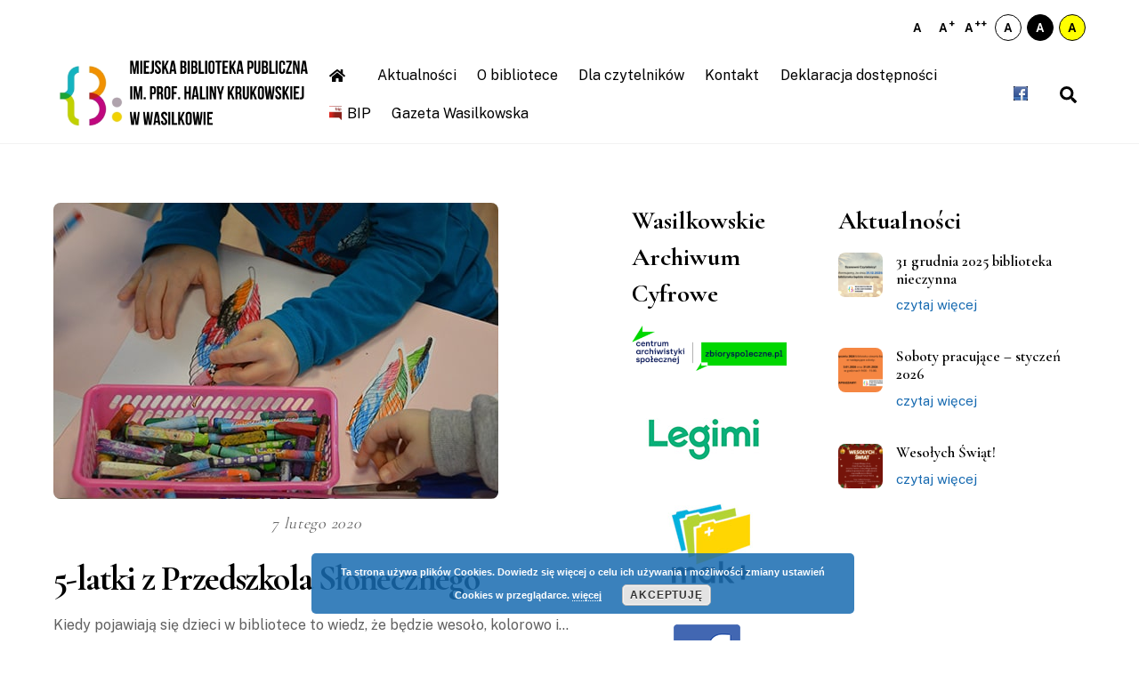

--- FILE ---
content_type: text/html; charset=UTF-8
request_url: http://mbpwasilkow.pl/2020/02/5-latki-z-przedszkola-slonecznego/
body_size: 12886
content:
<!DOCTYPE html>
<html lang="pl-PL">
<head>
	    <meta charset="UTF-8">
	    <meta name="viewport" content="width=device-width, initial-scale=1">
    <title>5-latki z Przedszkola Słonecznego &#8211; Miejska Biblioteka Publiczna im. prof. Haliny Krukowskiej w Wasilkowie</title>
	    <style id="tf_lazy_common">
							/*chrome bug,prevent run transition on the page loading*/
				body:not(.page-loaded),body:not(.page-loaded) #header,body:not(.page-loaded) a,body:not(.page-loaded) img,body:not(.page-loaded) figure,body:not(.page-loaded) div,body:not(.page-loaded) i,body:not(.page-loaded) li,body:not(.page-loaded) span,body:not(.page-loaded) ul{animation:none!important;transition:none!important}body:not(.page-loaded) #main-nav li .sub-menu{display:none}
				img{max-width:100%;height:auto}
						.tf_fa{display:inline-block;width:1em;height:1em;stroke-width:0;stroke:currentColor;overflow:visible;fill:currentColor;pointer-events:none;vertical-align:middle}#tf_svg symbol{overflow:visible}.tf_lazy{position:relative;visibility:visible;contain:paint;display:block;opacity:.3}.wow .tf_lazy{visibility:hidden;opacity:1;position:static;display:inline}.tf_audio_lazy audio{visibility:hidden;height:0}.mejs-container{visibility:visible}.tf_iframe_lazy{transition:opacity .3s ease-in-out;min-height:10px}.tf_carousel .swiper-wrapper{display:flex}.tf_carousel .swiper-slide{flex-shrink:0;opacity:0}.tf_carousel .tf_lazy{contain:none}.swiper-wrapper>br,.tf_lazy.swiper-wrapper .tf_lazy:after,.tf_lazy.swiper-wrapper .tf_lazy:before{display:none}.tf_lazy:after,.tf_lazy:before{content:'';display:inline-block;position:absolute;width:10px!important;height:10px!important;margin:0 3px;top:50%!important;right:50%!important;left:auto!important;border-radius:100%;background-color:currentColor;visibility:visible;animation:tf-hrz-loader infinite .75s cubic-bezier(.2,.68,.18,1.08)}.tf_lazy:after{width:6px!important;height:6px!important;right:auto!important;left:50%!important;margin-top:3px;animation-delay:-.4s}@keyframes tf-hrz-loader{0%{transform:scale(1);opacity:1}50%{transform:scale(.1);opacity:.6}100%{transform:scale(1);opacity:1}}.tf_lazy_lightbox{position:fixed;background:rgba(11,11,11,.8);color:#ccc;top:0;left:0;display:flex;align-items:center;justify-content:center;z-index:999}.tf_lazy_lightbox .tf_lazy:after,.tf_lazy_lightbox .tf_lazy:before{background:#fff}
		</style>
			<noscript><style>body:not(.page-loaded) #main-nav li .sub-menu{display:block}</style></noscript>
    

<link href="http://mbpwasilkow.pl/wp-content/uploads/2020/12/favicon-www.png" rel="shortcut icon" /> 	    <link rel="preconnect" href="https://fonts.gstatic.com" crossorigin/>
		<link rel="dns-prefetch" href="//www.google-analytics.com"/>
	<link rel="preload" href="https://mbpwasilkow.pl/wp-content/uploads/themify-css/concate/themify-concate-0094eaaceed3660e61e92bc2e373767a.min.css" as="style"><link id="themify_concate-css" rel="stylesheet" href="https://mbpwasilkow.pl/wp-content/uploads/themify-css/concate/themify-concate-0094eaaceed3660e61e92bc2e373767a.min.css"><link rel="preload" href="http://mbpwasilkow.pl/wp-content/themes/themify-ultra/mobile-menu.css?ver=5.1.6" media="screen and (max-width:1200px)" as="style"><link id="tf-mobile-mobile-menu-css" rel="stylesheet" href="http://mbpwasilkow.pl/wp-content/themes/themify-ultra/mobile-menu.css?ver=5.1.6" media="screen and (max-width:1200px)"><link rel="preload" href="http://mbpwasilkow.pl/wp-content/themes/themify-ultra/styles/headers/media/header-top-widgets.css?ver=5.1.6" media="screen and (max-width:1200px)" as="style"><link id="tf-mobile-header-header-top-widgets-menu-css" rel="stylesheet" href="http://mbpwasilkow.pl/wp-content/themes/themify-ultra/styles/headers/media/header-top-widgets.css?ver=5.1.6" media="screen and (max-width:1200px)"><link rel="preload" href="http://mbpwasilkow.pl/wp-content/themes/themify-ultra/skins/lawyer/media/mobile-menu.css?ver=5.1.6" media="screen and (max-width:1200px)" as="style"><link id="tf-mobile-mobile-menu-lawyer-css" rel="stylesheet" href="http://mbpwasilkow.pl/wp-content/themes/themify-ultra/skins/lawyer/media/mobile-menu.css?ver=5.1.6" media="screen and (max-width:1200px)"><link rel="alternate" type="application/rss+xml" title="Miejska Biblioteka Publiczna im. prof. Haliny Krukowskiej w Wasilkowie &raquo; Kanał z wpisami" href="https://mbpwasilkow.pl/feed/" />
<link rel="alternate" type="application/rss+xml" title="Miejska Biblioteka Publiczna im. prof. Haliny Krukowskiej w Wasilkowie &raquo; Kanał z komentarzami" href="https://mbpwasilkow.pl/comments/feed/" />
<script src='http://mbpwasilkow.pl/wp-includes/js/jquery/jquery.min.js?ver=3.5.1' id='jquery-core-js'></script>
<script src='http://mbpwasilkow.pl/wp-includes/js/jquery/jquery-migrate.min.js?ver=3.3.2' id='jquery-migrate-js'></script>
<link rel="https://api.w.org/" href="https://mbpwasilkow.pl/wp-json/" /><link rel="alternate" type="application/json" href="https://mbpwasilkow.pl/wp-json/wp/v2/posts/1669" /><link rel="EditURI" type="application/rsd+xml" title="RSD" href="https://mbpwasilkow.pl/xmlrpc.php?rsd" />
<link rel="wlwmanifest" type="application/wlwmanifest+xml" href="http://mbpwasilkow.pl/wp-includes/wlwmanifest.xml" /> 
<meta name="generator" content="WordPress 5.6.16" />
<link rel="canonical" href="https://mbpwasilkow.pl/2020/02/5-latki-z-przedszkola-slonecznego/" />
<link rel='shortlink' href='https://mbpwasilkow.pl/?p=1669' />
<link rel="alternate" type="application/json+oembed" href="https://mbpwasilkow.pl/wp-json/oembed/1.0/embed?url=https%3A%2F%2Fmbpwasilkow.pl%2F2020%2F02%2F5-latki-z-przedszkola-slonecznego%2F" />
<link rel="alternate" type="text/xml+oembed" href="https://mbpwasilkow.pl/wp-json/oembed/1.0/embed?url=https%3A%2F%2Fmbpwasilkow.pl%2F2020%2F02%2F5-latki-z-przedszkola-slonecznego%2F&#038;format=xml" />
<!-- Analytics by WP-Statistics v13.0.4 - https://wp-statistics.com/ -->

	<style>
	@keyframes themifyAnimatedBG{
		0%{background-color:#ffffff}100%{background-color:#ebebeb}
	}
	.page-loaded .module_row.animated-bg{
		animation:themifyAnimatedBG 10000ms infinite alternate
	}
	</style>
	<style>
	#main-nav li a[href*="bip."] {
		padding-left: 20px;
		margin-left: 10px;
		background: url(/wp-content/uploads/2020/12/bip-icon.png);
		background-repeat: no-repeat;
		background-position: left center;
		background-size: auto 1em;
	}
</style><style id="tb_inline_styles">.tb_animation_on{overflow-x:hidden}.themify_builder .wow{visibility:hidden;animation-fill-mode:both}.themify_builder .tf_lax_done{transition-duration:.8s;transition-timing-function:cubic-bezier(.165,.84,.44,1)}.wow.tf_lax_done{animation-fill-mode:backwards}.sticky-wrapper.tb_sticky_scroll_active [data-sticky-active]{z-index:1}.sticky-wrapper.tb_sticky_scroll_active [data-sticky-active] .hide-on-stick{display:none}@media screen and (min-width:1025px){.hide-desktop{width:0!important;height:0!important;padding:0!important;visibility:hidden!important;margin:0!important;display:table-column!important}}@media screen and (min-width:769px) and (max-width:1024px){.hide-tablet_landscape{width:0!important;height:0!important;padding:0!important;visibility:hidden!important;margin:0!important;display:table-column!important}}@media screen and (min-width:481px) and (max-width:768px){.hide-tablet{width:0!important;height:0!important;padding:0!important;visibility:hidden!important;margin:0!important;display:table-column!important}}@media screen and (max-width:480px){.hide-mobile{width:0!important;height:0!important;padding:0!important;visibility:hidden!important;margin:0!important;display:table-column!important}}</style><noscript><style>.themify_builder .wow,.wow .tf_lazy{visibility:visible!important}</style></noscript><link rel="icon" href="https://mbpwasilkow.pl/wp-content/uploads/2020/12/cropped-favicon-www-32x32.png" sizes="32x32" />
<link rel="icon" href="https://mbpwasilkow.pl/wp-content/uploads/2020/12/cropped-favicon-www-192x192.png" sizes="192x192" />
<link rel="apple-touch-icon" href="https://mbpwasilkow.pl/wp-content/uploads/2020/12/cropped-favicon-www-180x180.png" />
<meta name="msapplication-TileImage" content="https://mbpwasilkow.pl/wp-content/uploads/2020/12/cropped-favicon-www-270x270.png" />
</head>
<body class="post-template-default single single-post postid-1669 single-format-standard skin-lawyer default_width sidebar2 content-left no-home tb_animation_on ready-view header-top-widgets fixed-header-enabled footer-block tagline-off single-classic-layout filter-hover-none filter-featured-only sidemenu-active">
<div id="search-lightbox-wrap" class="tf_hide tf_w tf_scrollbar">
	<div class="search-lightbox">
		<div id="searchform-wrap">
			<form method="get" id="searchform" action="https://mbpwasilkow.pl/">
	
    <div class="icon-search"><svg class="tf_fa tf-fas-search"><use href="#tf-fas-search"></use></svg></div>
    <span class="tf_loader tf_hide"></span>
    <input type="text" name="s" id="s" title="Search" placeholder="Search" value="" />

    
</form>
		</div>
		<!-- /searchform wrap -->
		<div class="search-results-wrap tf_rel"></div>
	</div>
	<i id="close-search-box" class="tf_close"></i>
</div>
<!-- /search-lightbox -->
<div id="pagewrap" class="tf_box hfeed site">

					<div id="headerwrap"  class=' tf_box tf_w'>

			
												<div class="header-widget-full clearfix">
					<div class="header-widget-inner">
								
		<div class="header-widget tf_clear clearfix">
			<div class="header-widget-inner tf_scrollbar clearfix">
									<div class=" first tf_box tf_float">
						<div id="custom_html-4" class="widget_text widget widget_custom_html"><div class="textwidget custom-html-widget"><ul class="wcag-buttons">
	<li>
		<button data-js="font-normal" title="Normalny rozmiar czcionki">
			A
		</button>
	</li>
	<li>
		<button data-js="font-bigger" title="Większy rozmiar czcionki">
			A<sup>+</sup>
		</button>
	</li>
	<li>
		<button data-js="font-biggest" title="Największy rozmiar czcionki">
			A<sup>++</sup>
		</button>
	</li>
	<li>
		<button data-js="op-styling-1" class="wcag-button wcag-button__style-1" title="Domyślne kolory">
			A
		</button>
	</li>
	<li>
		<button data-js="op-styling-2" class="wcag-button wcag-button__style-2" title="Wersja czarno-biała">
			A
		</button>
	</li>
	<li>
		<button data-js="op-styling-3" class="wcag-button wcag-button__style-3" title="Wersja czarno-żółta">
			A
		</button>
	</li>
</ul></div></div>					</div>
							</div>
			<!-- /.header-widget-inner -->
		</div>
		<!-- /.header-widget -->

												</div>
					</div>
					<!-- /header-widgets -->
							                                                    <div class="header-icons tf_hide">
                                <a id="menu-icon" class="tf_inline_b tf_text_dec" href="#mobile-menu" aria-label="Menu"><span class="menu-icon-inner tf_inline_b tf_vmiddle tf_overflow"></span><span class="screen-reader-text">Menu</span></a>
				                            </div>
                        
			<header id="header" class="tf_box pagewidth clearfix" itemscope="itemscope" itemtype="https://schema.org/WPHeader">

	            
	            <div class="header-bar tf_box">
				    <div id="site-logo"><a href="https://mbpwasilkow.pl" title="Miejska Biblioteka Publiczna im. prof. Haliny Krukowskiej w Wasilkowie"><img  src="http://mbpwasilkow.pl/wp-content/uploads/2023/01/1.png" alt="Miejska Biblioteka Publiczna im. prof. Haliny Krukowskiej w Wasilkowie" title="1" width="300" height=""></a></div>				</div>
				<!-- /.header-bar -->

									<div id="mobile-menu" class="sidemenu sidemenu-off tf_scrollbar">
												
						<div class="navbar-wrapper clearfix">
                            																						<div class="social-widget tf_inline_b tf_vmiddle">
									<div id="themify-social-links-1009" class="widget themify-social-links"><ul class="social-links horizontal">
							<li class="social-link-item facebook image-icon icon-small">
								<a href="https://pl-pl.facebook.com/pages/category/Library/Miejska-Biblioteka-Publiczna-w-Wasilkowie-338701206241782/" aria-label="facebook" target="_blank" rel="noopener"> <img src="http://mbpwasilkow.pl/wp-content/uploads/2020/12/facebook.png" alt="Facebook" /> </a>
							</li>
							<!-- /themify-link-item --></ul></div>								    								</div>
								<!-- /.social-widget -->
							
							<a class="search-button tf_vmiddle tf_inline_b" href="#"><svg class="tf_fa tf-fas-search"><use href="#tf-fas-search"></use></svg></a>
							<nav id="main-nav-wrap" itemscope="itemscope" itemtype="https://schema.org/SiteNavigationElement">
								<ul id="main-nav" class="main-nav clearfix tf_box"><li class="menu-item-page-28 menu-item menu-item-type-post_type menu-item-object-page menu-item-home  page_item page-item-28  menu-item-101" ><a  href="https://mbpwasilkow.pl/"><i> <svg class="tf_fa tf-fas-home"><use href="#tf-fas-home"></use></svg></i>  </a> </li>
<li class="menu-item-page-1243 menu-item menu-item-type-post_type menu-item-object-page menu-item-has-children has-sub-menu menu-item-1244"  aria-haspopup="true"><a  href="https://mbpwasilkow.pl/aktualnosci/">Aktualności<span class="child-arrow"></span></a> <ul class="sub-menu"><li class="menu-item-page-1243 menu-item menu-item-type-post_type menu-item-object-page menu-item-1547 menu-page-1243-parent-1244" ><a  href="https://mbpwasilkow.pl/aktualnosci/">Najnowsze aktualności</a> </li>
</ul></li>
<li class="menu-item-page-26 menu-item menu-item-type-post_type menu-item-object-page menu-item-has-children has-sub-menu menu-item-171"  aria-haspopup="true"><a  href="https://mbpwasilkow.pl/o-bibliotece/">O bibliotece<span class="child-arrow"></span></a> <ul class="sub-menu"><li class="menu-item-page-312 menu-item menu-item-type-post_type menu-item-object-page menu-item-317 menu-page-312-parent-171" ><a  href="https://mbpwasilkow.pl/o-bibliotece/historia/">Historia</a> </li>
<li class="menu-item-page-4049 menu-item menu-item-type-post_type menu-item-object-page menu-item-4052 menu-page-4049-parent-171" ><a  href="https://mbpwasilkow.pl/o-patronce/">O patronce</a> </li>
<li class="menu-item-page-174 menu-item menu-item-type-post_type menu-item-object-page menu-item-176 menu-page-174-parent-171" ><a  href="https://mbpwasilkow.pl/o-bibliotece/organizacja/">Organizacja</a> </li>
<li class="menu-item-page-167 menu-item menu-item-type-post_type menu-item-object-page menu-item-172 menu-page-167-parent-171" ><a  href="https://mbpwasilkow.pl/o-bibliotece/koncepcja/">Koncepcja</a> </li>
<li class="menu-item-page-315 menu-item menu-item-type-post_type menu-item-object-page menu-item-339 menu-page-315-parent-171" ><a  href="https://mbpwasilkow.pl/o-bibliotece/regulaminy-i-instrukcje/">Regulaminy i instrukcje</a> </li>
<li class="menu-item-page-4070 menu-item menu-item-type-post_type menu-item-object-page menu-item-4076 menu-page-4070-parent-171" ><a  href="https://mbpwasilkow.pl/rodo/">RODO</a> </li>
<li class="menu-item-page-373 menu-item menu-item-type-post_type menu-item-object-page menu-item-382 menu-page-373-parent-171" ><a  href="https://mbpwasilkow.pl/projekty/">Projekty</a> </li>
<li class="menu-item-page-389 menu-item menu-item-type-post_type menu-item-object-page menu-item-390 menu-page-389-parent-171" ><a  href="https://mbpwasilkow.pl/o-bibliotece/filie/">Filie</a> </li>
</ul></li>
<li class="menu-item-page-467 menu-item menu-item-type-post_type menu-item-object-page menu-item-has-children has-sub-menu menu-item-468"  aria-haspopup="true"><a  href="https://mbpwasilkow.pl/dla-czytelnikow/">Dla czytelników<span class="child-arrow"></span></a> <ul class="sub-menu"><li class="menu-item-page-30 menu-item menu-item-type-post_type menu-item-object-page menu-item-33 menu-page-30-parent-468" ><a  href="https://mbpwasilkow.pl/dla-czytelnikow/korzystaj-ze-zbiorow/">Korzystaj ze zbiorów</a> </li>
<li class="menu-item-page-509 menu-item menu-item-type-post_type menu-item-object-page menu-item-517 menu-page-509-parent-468" ><a  href="https://mbpwasilkow.pl/dla-czytelnikow/przeszukaj/">Przeszukaj</a> </li>
<li class="menu-item-page-578 menu-item menu-item-type-post_type menu-item-object-page menu-item-588 menu-page-578-parent-468" ><a  href="https://mbpwasilkow.pl/dla-czytelnikow/czytaj/">Czytaj</a> </li>
<li class="menu-item-page-785 menu-item menu-item-type-post_type menu-item-object-page menu-item-790 menu-page-785-parent-468" ><a  href="https://mbpwasilkow.pl/dla-czytelnikow/wez-udzial/">Weź udział</a> </li>
</ul></li>
<li class="menu-item-page-27 menu-item menu-item-type-post_type menu-item-object-page menu-item-165" ><a  href="https://mbpwasilkow.pl/kontakt/">Kontakt</a> </li>
<li class="menu-item-page-1523 menu-item menu-item-type-post_type menu-item-object-page menu-item-1934" ><a  href="https://mbpwasilkow.pl/o-bibliotece/regulaminy-i-instrukcje/deklaracja-dostepnosci/">Deklaracja dostępności</a> </li>
<li class="menu-item-custom-96 menu-item menu-item-type-custom menu-item-object-custom menu-item-96" ><a  href="http://bip.mbpwasilkow.pl">BIP</a> </li>
<li class="menu-item-page-5084 menu-item menu-item-type-post_type menu-item-object-page menu-item-5086" ><a  href="https://mbpwasilkow.pl/gazeta-wasilkowska/">Gazeta Wasilkowska</a> </li>
</ul>							</nav>
							<!-- /#main-nav-wrap -->
                                                    </div>
						
							<a id="menu-icon-close" aria-label="Close menu" class="tf_close tf_hide" href="#"><span class="screen-reader-text">Close Menu</span></a>

																	</div><!-- #mobile-menu -->
                     					<!-- /#mobile-menu -->
				
				
				
			</header>
			<!-- /#header -->
				        
		</div>
		<!-- /#headerwrap -->
	
	<div id="body" class="tf_box tf_clear tf_mw clearfix">
		
		    <!-- layout-container -->
    <div id="layout" class="pagewidth tf_box clearfix">
	<!-- content -->
<main id="content" class="tf_box clearfix">
        
	<article id="post-1669" class="post clearfix post-1669 type-post status-publish format-standard has-post-thumbnail hentry category-aktualnosci has-post-title has-post-date has-post-category has-post-tag has-post-comment has-post-author ">
	    
			<a href="https://mbpwasilkow.pl/2020/02/5-latki-z-przedszkola-slonecznego/" aria-label="5-latki z Przedszkola Słonecznego" data-post-permalink="yes" style="display: none;"></a>
	    			<figure class="post-image clearfix">
			    								<a href="https://mbpwasilkow.pl/2020/02/5-latki-z-przedszkola-slonecznego/">
								<img src="https://mbpwasilkow.pl/wp-content/uploads/2020/12/aktualnosci_58-min-500x333.jpg" width="500" height="333" class="wp-post-image wp-image-1675" alt="dzieci malujące kolorowe liście" srcset="https://mbpwasilkow.pl/wp-content/uploads/2020/12/aktualnosci_58-min.jpg 500w, https://mbpwasilkow.pl/wp-content/uploads/2020/12/aktualnosci_58-min-300x200.jpg 300w" sizes="(max-width: 500px) 100vw, 500px" />								    				</a>
							    			</figure>
				<div class="post-content">
		<div class="post-content-inner">

								<div class="post-date-wrap post-date-inline">
		<time class="post-date entry-date updated" datetime="2020-02-07">
					<span class="year">7 lutego 2020</span>
				</time>
	</div><!-- .post-date-wrap -->
				
			<h1 class="post-title entry-title">5-latki z Przedszkola Słonecznego</h1>
			
			
				<div class="entry-content">

	    				<div id="themify_builder_content-1669" data-postid="1669" class="themify_builder_content themify_builder_content-1669 themify_builder tf_clear">
    	<!-- module_row -->
	<div  data-css_id="tb_3v2c417" data-lazy="1" class="themify_builder_row module_row tb_3v2c417 tb_first clearfix">
	    	    <div class="row_inner col_align_top tf_box tf_w tf_rel" >
			<div  data-lazy="1" class="module_column tb-column col-full first tb_cvln421 tf_box">
	    	    	        <div class="tb-column-inner tf_box tf_w">
		    <!-- module text -->
<div  class="module module-text tb_1wlo340   " data-lazy="1">
            <div  class="tb_text_wrap">
    <p>Kiedy pojawiają się dzieci w bibliotece to wiedz, że będzie wesoło, kolorowo i&#8230; na pewno pozostawią po sobie ślad <span class="_5mfr"><span class="_6qdm">?</span></span> <span class="_5mfr"><span class="_6qdm">?</span></span> <span class="_5mfr"><span class="_6qdm">?</span></span> 5-latki z Przedszkola Słonecznego przeniosły się w świat bajek i baśni. I chociaż ich ulubionymi bohaterami są Halk, Elsa i Anna, to jednak przeczytany dzisiaj przez panią Magdę Miś Uszatek skradł ich serca <span class="_5mfr"><span class="_6qdm">?</span></span> <span class="_5mfr"><span class="_6qdm">❤️</span></span></p>    </div>
</div>
<!-- /module text -->	        </div>
	    	</div>
		    </div>
	    <!-- /row_inner -->
	</div>
	<!-- /module_row -->
		<!-- module_row -->
	<div  data-css_id="tb_fs9y678" data-lazy="1" class="themify_builder_row module_row tb_fs9y678 clearfix">
	    	    <div class="row_inner col_align_top tf_box tf_w tf_rel" >
			<div  data-lazy="1" class="module_column tb-column col-full first tb_osxh679 tf_box">
	    	    	        <div class="tb-column-inner tf_box tf_w">
		    <!-- module gallery -->
<div  class="module gallery module-gallery tb_5uyv590 layout-grid  " data-lazy="1">
            <div class="module-gallery-grid gallery-columns-4 tf_clear">
			<dl class="gallery-item">
			<dt class="gallery-icon">
			<a data-title="" title="" href="https://mbpwasilkow.pl/wp-content/uploads/2020/12/aktualnosci_58-5-min.jpg" data-rel="tb_5uyv590" class="themify_lightbox"><img src="https://mbpwasilkow.pl/wp-content/uploads/2020/12/aktualnosci_58-5-min-1024x681-300x200.jpg" width="300" height="200" class="wp-post-image wp-image-1670" alt="zajęcia edukacyjne w bibliotece w wasilkowie" srcset="https://mbpwasilkow.pl/wp-content/uploads/2020/12/aktualnosci_58-5-min-1024x681-300x200.jpg 300w, https://mbpwasilkow.pl/wp-content/uploads/2020/12/aktualnosci_58-5-min-1024x681.jpg 1024w, https://mbpwasilkow.pl/wp-content/uploads/2020/12/aktualnosci_58-5-min-768x510.jpg 768w, https://mbpwasilkow.pl/wp-content/uploads/2020/12/aktualnosci_58-5-min-1536x1021.jpg 1536w, https://mbpwasilkow.pl/wp-content/uploads/2020/12/aktualnosci_58-5-min.jpg 2048w" sizes="(max-width: 300px) 100vw, 300px" /></a>			</dt>
			<dd>
											</dd>
		</dl>
			<dl class="gallery-item">
			<dt class="gallery-icon">
			<a data-title="" title="" href="https://mbpwasilkow.pl/wp-content/uploads/2020/12/aktualnosci_58-4-min.jpg" data-rel="tb_5uyv590" class="themify_lightbox"><img src="https://mbpwasilkow.pl/wp-content/uploads/2020/12/aktualnosci_58-4-min-1024x681-300x200.jpg" width="300" height="200" class="wp-post-image wp-image-1671" alt="chłopiec rysujący kolorowe liście" srcset="https://mbpwasilkow.pl/wp-content/uploads/2020/12/aktualnosci_58-4-min-1024x681-300x200.jpg 300w, https://mbpwasilkow.pl/wp-content/uploads/2020/12/aktualnosci_58-4-min-1024x681.jpg 1024w, https://mbpwasilkow.pl/wp-content/uploads/2020/12/aktualnosci_58-4-min-768x510.jpg 768w, https://mbpwasilkow.pl/wp-content/uploads/2020/12/aktualnosci_58-4-min-1536x1021.jpg 1536w, https://mbpwasilkow.pl/wp-content/uploads/2020/12/aktualnosci_58-4-min.jpg 2048w" sizes="(max-width: 300px) 100vw, 300px" /></a>			</dt>
			<dd>
											</dd>
		</dl>
			<dl class="gallery-item">
			<dt class="gallery-icon">
			<a data-title="" title="" href="https://mbpwasilkow.pl/wp-content/uploads/2020/12/aktualnosci_58-3-min.jpg" data-rel="tb_5uyv590" class="themify_lightbox"><img src="https://mbpwasilkow.pl/wp-content/uploads/2020/12/aktualnosci_58-3-min-1024x681-300x200.jpg" width="300" height="200" class="wp-post-image wp-image-1672" alt="zajęcia edukacyjne w bibliotece w wasilkowie" srcset="https://mbpwasilkow.pl/wp-content/uploads/2020/12/aktualnosci_58-3-min-1024x681-300x200.jpg 300w, https://mbpwasilkow.pl/wp-content/uploads/2020/12/aktualnosci_58-3-min-1024x681.jpg 1024w, https://mbpwasilkow.pl/wp-content/uploads/2020/12/aktualnosci_58-3-min-768x510.jpg 768w, https://mbpwasilkow.pl/wp-content/uploads/2020/12/aktualnosci_58-3-min-1536x1021.jpg 1536w, https://mbpwasilkow.pl/wp-content/uploads/2020/12/aktualnosci_58-3-min.jpg 2048w" sizes="(max-width: 300px) 100vw, 300px" /></a>			</dt>
			<dd>
											</dd>
		</dl>
			<dl class="gallery-item">
			<dt class="gallery-icon">
			<a data-title="" title="" href="https://mbpwasilkow.pl/wp-content/uploads/2020/12/aktualnosci_58-1-min.jpg" data-rel="tb_5uyv590" class="themify_lightbox"><img src="https://mbpwasilkow.pl/wp-content/uploads/2020/12/aktualnosci_58-1-min-1024x681-300x200.jpg" width="300" height="200" class="wp-post-image wp-image-1673" alt="chłopiec czytający książkę" srcset="https://mbpwasilkow.pl/wp-content/uploads/2020/12/aktualnosci_58-1-min-1024x681-300x200.jpg 300w, https://mbpwasilkow.pl/wp-content/uploads/2020/12/aktualnosci_58-1-min-1024x681.jpg 1024w, https://mbpwasilkow.pl/wp-content/uploads/2020/12/aktualnosci_58-1-min-768x510.jpg 768w, https://mbpwasilkow.pl/wp-content/uploads/2020/12/aktualnosci_58-1-min-1536x1021.jpg 1536w, https://mbpwasilkow.pl/wp-content/uploads/2020/12/aktualnosci_58-1-min.jpg 2048w" sizes="(max-width: 300px) 100vw, 300px" /></a>			</dt>
			<dd>
											</dd>
		</dl>
			<dl class="gallery-item">
			<dt class="gallery-icon">
			<a data-title="" title="" href="https://mbpwasilkow.pl/wp-content/uploads/2020/12/aktualnosci_58-2-min.jpg" data-rel="tb_5uyv590" class="themify_lightbox"><img src="https://mbpwasilkow.pl/wp-content/uploads/2020/12/aktualnosci_58-2-min-681x1024-300x200.jpg" width="300" height="200" class="wp-post-image wp-image-1674" alt="rysunek bajkowej sowy namalowany przez dzieci"></a>			</dt>
			<dd>
											</dd>
		</dl>
	</div>

</div>
<!-- /module gallery -->
	        </div>
	    	</div>
		    </div>
	    <!-- /row_inner -->
	</div>
	<!-- /module_row -->
	</div>
<!-- /themify_builder_content -->

	    
	</div><!-- /.entry-content -->
	
		</div>
		<!-- /.post-content-inner -->
	</div>
	<!-- /.post-content -->
	
</article>
<!-- /.post -->

    
    				<div class="related-posts clearfix">
			<h4 class="related-title">Przeczytaj również</h4>
							<article class="post type-post clearfix">

								<figure class="post-image clearfix">
			    								<a href="https://mbpwasilkow.pl/2025/12/31-grudnia-2025-biblioteka-nieczynna/">
								<img src="https://mbpwasilkow.pl/wp-content/uploads/2025/12/Szanowni-Czytelnicy-1024x683-394x330.png" width="394" height="330" class="wp-post-image wp-image-5468" title="Szanowni Czytelnicy!" alt="Szanowni Czytelnicy!">								    				</a>
							    			</figure>
			
					<div class="post-content">
						<p class="post-meta">
							 <span class="post-category"><a href="https://mbpwasilkow.pl/category/aktualnosci/" rel="tag" class="term-aktualnosci">Aktualności</a></span>						</p>
						<h4 class="post-title entry-title"><a href="https://mbpwasilkow.pl/2025/12/31-grudnia-2025-biblioteka-nieczynna/">31 grudnia 2025 biblioteka nieczynna</a></h4>	<div class="entry-content">

	    
	</div><!-- /.entry-content -->
						</div>
					<!-- /.post-content -->
				</article>
							<article class="post type-post clearfix">

								<figure class="post-image clearfix">
			    								<a href="https://mbpwasilkow.pl/2025/12/soboty-pracujace-styczen-2026/">
								<img src="https://mbpwasilkow.pl/wp-content/uploads/2025/12/Kopia-–-Szanowni-Czytelnicy-1-1024x683-394x330.png" width="394" height="330" class="wp-post-image wp-image-5470" title="Kopia – Szanowni Czytelnicy!" alt="Kopia – Szanowni Czytelnicy!">								    				</a>
							    			</figure>
			
					<div class="post-content">
						<p class="post-meta">
							 <span class="post-category"><a href="https://mbpwasilkow.pl/category/aktualnosci/" rel="tag" class="term-aktualnosci">Aktualności</a></span>						</p>
						<h4 class="post-title entry-title"><a href="https://mbpwasilkow.pl/2025/12/soboty-pracujace-styczen-2026/">Soboty pracujące &#8211; styczeń 2026</a></h4>	<div class="entry-content">

	    
	</div><!-- /.entry-content -->
						</div>
					<!-- /.post-content -->
				</article>
							<article class="post type-post clearfix">

								<figure class="post-image clearfix">
			    								<a href="https://mbpwasilkow.pl/2025/12/wesolych-swiat-9/">
								<img src="https://mbpwasilkow.pl/wp-content/uploads/2025/12/Zyczenia-MBP-Copy-394x330.png" width="394" height="330" class="wp-post-image wp-image-5431" title="Życzenia MBP (Copy)" alt="Może być zdjęciem przedstawiającym tekst „WESOŁYCH ŚWIĄT Zokazji zbliżających się Świąt Bożego Narodzenia życzymy Państwu czasu pelnego spokoju, pięknych opowieści przy wigilijnymstole oraz wszelkiej pomy ślności wnadchodzącyn Nowym Roku. ŻycząDyrektor Pracownicy Miejskiej Biblioteki Publicznej im. prof. Haliny Krukowskiej wWasilkowie">								    				</a>
							    			</figure>
			
					<div class="post-content">
						<p class="post-meta">
							 <span class="post-category"><a href="https://mbpwasilkow.pl/category/aktualnosci/" rel="tag" class="term-aktualnosci">Aktualności</a></span>						</p>
						<h4 class="post-title entry-title"><a href="https://mbpwasilkow.pl/2025/12/wesolych-swiat-9/">Wesołych Świąt!</a></h4>	<div class="entry-content">

	    
	</div><!-- /.entry-content -->
						</div>
					<!-- /.post-content -->
				</article>
					</div>
		<!-- /.related-posts -->
			</main>
<!-- /content -->

<aside id="sidebar-alt" itemscope="itemscope" itemtype="https://schema.org/WPSideBar">

	
	<div id="media_image-9" class="widget widget_media_image"><h4 class="widgettitle">Wasilkowskie Archiwum Cyfrowe</h4><a href="https://zbioryspoleczne.pl/archiwa/PL_2065"><img width="300" height="89" src="https://mbpwasilkow.pl/wp-content/uploads/2025/04/logo_cas_zs.080d94ec-300x89.png" class="image wp-image-4845  attachment-medium size-medium" alt="" style="max-width: 100%; height: auto;" srcset="https://mbpwasilkow.pl/wp-content/uploads/2025/04/logo_cas_zs.080d94ec-300x89.png 300w, https://mbpwasilkow.pl/wp-content/uploads/2025/04/logo_cas_zs.080d94ec-768x227.png 768w, https://mbpwasilkow.pl/wp-content/uploads/2025/04/logo_cas_zs.080d94ec.png 891w" sizes="(max-width: 300px) 100vw, 300px" /></a></div><div id="media_image-5" class="widget widget_media_image"><a href="https://www.legimi.pl/mbp_wasilkow/"><img width="161" height="60" src="https://mbpwasilkow.pl/wp-content/uploads/2020/12/legimilogo_160.jpg" class="image wp-image-152  attachment-full size-full" alt="Legimi" style="max-width: 100%; height: auto;" /></a></div><div id="media_image-6" class="widget widget_media_image"><a href="http://mbp-wasilkow.bibliotekaonline.pl/"><img width="172" height="91" src="https://mbpwasilkow.pl/wp-content/uploads/2020/12/mak_80h.png" class="image wp-image-372  attachment-full size-full" alt="logo mak+" style="max-width: 100%; height: auto;" /></a></div><div id="media_image-7" class="widget widget_media_image"><a href="https://pl-pl.facebook.com/pages/category/Library/Miejska-Biblioteka-Publiczna-w-Wasilkowie-338701206241782/"><img width="170" height="75" src="https://mbpwasilkow.pl/wp-content/uploads/2020/12/fb-75-min.png" class="image wp-image-450  attachment-full size-full" alt="ikonka facebooka" style="max-width: 100%; height: auto;" /></a></div>
	
</aside>

    
    <aside id="sidebar" class="tf_box" itemscope="itemscope" itemtype="https://schema.org/WPSidebar">

        <div id="themify-feature-posts-1007" class="widget feature-posts"><h4 class="widgettitle">Aktualności</h4><ul class="feature-posts-list"><li><a href="https://mbpwasilkow.pl/2025/12/31-grudnia-2025-biblioteka-nieczynna/"><img src="https://mbpwasilkow.pl/wp-content/uploads/2025/12/Szanowni-Czytelnicy-1024x683-50x50.png" width="50" height="50" class="post-img wp-post-image wp-image-5468" title="Szanowni Czytelnicy!" alt="Szanowni Czytelnicy!" srcset="https://mbpwasilkow.pl/wp-content/uploads/2025/12/Szanowni-Czytelnicy-1024x683-50x50.png 50w, https://mbpwasilkow.pl/wp-content/uploads/2025/12/Szanowni-Czytelnicy-150x150.png 150w, https://mbpwasilkow.pl/wp-content/uploads/2025/12/Szanowni-Czytelnicy-1024x683-47x48.png 47w" sizes="(max-width: 50px) 100vw, 50px" /></a><a href="https://mbpwasilkow.pl/2025/12/31-grudnia-2025-biblioteka-nieczynna/" class="feature-posts-title">31 grudnia 2025 biblioteka nieczynna</a> <br /><p><a href="https://mbpwasilkow.pl/2025/12/31-grudnia-2025-biblioteka-nieczynna/">czytaj więcej</a></p></li><li><a href="https://mbpwasilkow.pl/2025/12/soboty-pracujace-styczen-2026/"><img src="https://mbpwasilkow.pl/wp-content/uploads/2025/12/Kopia-–-Szanowni-Czytelnicy-1-1024x683-50x50.png" width="50" height="50" class="post-img wp-post-image wp-image-5470" title="Kopia – Szanowni Czytelnicy!" alt="Kopia – Szanowni Czytelnicy!" srcset="https://mbpwasilkow.pl/wp-content/uploads/2025/12/Kopia-–-Szanowni-Czytelnicy-1-1024x683-50x50.png 50w, https://mbpwasilkow.pl/wp-content/uploads/2025/12/Kopia-–-Szanowni-Czytelnicy-1-150x150.png 150w, https://mbpwasilkow.pl/wp-content/uploads/2025/12/Kopia-–-Szanowni-Czytelnicy-1-1024x683-47x48.png 47w" sizes="(max-width: 50px) 100vw, 50px" /></a><a href="https://mbpwasilkow.pl/2025/12/soboty-pracujace-styczen-2026/" class="feature-posts-title">Soboty pracujące &#8211; styczeń 2026</a> <br /><p><a href="https://mbpwasilkow.pl/2025/12/soboty-pracujace-styczen-2026/">czytaj więcej</a></p></li><li><a href="https://mbpwasilkow.pl/2025/12/wesolych-swiat-9/"><img src="https://mbpwasilkow.pl/wp-content/uploads/2025/12/Zyczenia-MBP-Copy-50x50.png" width="50" height="50" class="post-img wp-post-image wp-image-5431" title="Życzenia MBP (Copy)" alt="Może być zdjęciem przedstawiającym tekst „WESOŁYCH ŚWIĄT Zokazji zbliżających się Świąt Bożego Narodzenia życzymy Państwu czasu pelnego spokoju, pięknych opowieści przy wigilijnymstole oraz wszelkiej pomy ślności wnadchodzącyn Nowym Roku. ŻycząDyrektor Pracownicy Miejskiej Biblioteki Publicznej im. prof. Haliny Krukowskiej wWasilkowie" srcset="https://mbpwasilkow.pl/wp-content/uploads/2025/12/Zyczenia-MBP-Copy-50x50.png 50w, https://mbpwasilkow.pl/wp-content/uploads/2025/12/Zyczenia-MBP-Copy-150x150.png 150w, https://mbpwasilkow.pl/wp-content/uploads/2025/12/Zyczenia-MBP-Copy-47x48.png 47w" sizes="(max-width: 50px) 100vw, 50px" /></a><a href="https://mbpwasilkow.pl/2025/12/wesolych-swiat-9/" class="feature-posts-title">Wesołych Świąt!</a> <br /><p><a href="https://mbpwasilkow.pl/2025/12/wesolych-swiat-9/">czytaj więcej</a></p></li></ul></div>
    </aside>
    <!-- /#sidebar -->

        </div>    
    </div><!-- /body -->
<div id="footerwrap" class="tf_box tf_clear ">
				<footer id="footer" class="tf_box pagewidth tf_scrollbar tf_rel clearfix" itemscope="itemscope" itemtype="https://schema.org/WPFooter">
			<div class="back-top tf_textc clearfix back-top-float back-top-hide"><div class="arrow-up"><a aria-label="Back to top" href="#header"><span class="screen-reader-text">Back To Top</span></a></div></div>
			<div class="main-col first clearfix">
				<div class="footer-left-wrap first">
																	<div class="footer-logo-wrapper clearfix">
							<div id="footer-logo"><a href="https://mbpwasilkow.pl" title="Miejska Biblioteka Publiczna im. prof. Haliny Krukowskiej w Wasilkowie"><img  src="http://mbpwasilkow.pl/wp-content/uploads/2023/01/1.png" alt="Miejska Biblioteka Publiczna im. prof. Haliny Krukowskiej w Wasilkowie" title="1" width="400" height=""></a></div>							<!-- /footer-logo -->
						</div>
					
											<div class="social-widget tf_inline_b tf_vmiddle">
							<div id="text-1009" class="widget widget_text">			<div class="textwidget"><p>tel.: <a href="tel:+48857185232">+48 85 718 52 32</a>, <a href="tel:+48516362291">+48 516 362 291</a><br />
e-mail: <a href="mailto:mbpwasilkow@home.pl">mbpwasilkow@home.pl</a></p>
<p>&nbsp;</p>
</div>
		</div>						</div>
						<!-- /.social-widget -->
									</div>

				<div class="footer-right-wrap">
																	<div class="footer-nav-wrap">
													</div>
						<!-- /.footer-nav-wrap -->
					
									</div>
			</div>

												<div class="section-col clearfix">
						<div class="footer-widgets-wrap">
							
		<div class="footer-widgets clearfix">
							<div class="col3-1 first tf_box tf_float">
					<div id="media_image-8" class="widget widget_media_image"><img width="60" height="73" src="https://mbpwasilkow.pl/wp-content/uploads/2020/12/logo_wasilkow-small.png" class="image wp-image-1506  attachment-full size-full" alt="logo wasilkowa" style="max-width: 100%; height: auto;" /></div>				</div>
							<div class="col3-1 tf_box tf_float">
					<div id="media_image-4" class="widget widget_media_image"><a href="http://mac.gov.pl/" target="_blank" rel="noopener"><img width="160" height="73" src="https://mbpwasilkow.pl/wp-content/uploads/2020/12/MAC.png" class="image wp-image-234  attachment-full size-full" alt="logo ministerstwa administracji i cyfryzacji" style="max-width: 100%; height: auto;" /></a></div>				</div>
							<div class="col3-1 tf_box tf_float">
					<div id="media_image-3" class="widget widget_media_image"><a href="https://spoldzielniafado.pl/" target="_blank" rel="noopener"><img width="160" height="72" src="https://mbpwasilkow.pl/wp-content/uploads/2020/12/spoldzielnia-fado-logo.png" class="image wp-image-235  attachment-full size-full" alt="logotyp spółdzielni fado" style="max-width: 100%; height: auto;" /></a></div>				</div>
					</div>
		<!-- /.footer-widgets -->

								<!-- /footer-widgets -->
						</div>
					</div>
					<div class="footer-text tf_clear clearfix">
						<div class="footer-text-inner">
							<div class="one"><span style="font-size: 12px;">Copyright © Miejska Biblioteka w Wasilkowie, Wszystkie prawa zastrzeżone</span></div>						</div>
					</div>
					<!-- /.footer-text -->
							
					</footer><!-- /#footer -->
				
	</div><!-- /#footerwrap -->
</div><!-- /#pagewrap -->
<!-- SCHEMA BEGIN --><script type="application/ld+json">[{"@context":"https:\/\/schema.org","@type":"BlogPosting","mainEntityOfPage":{"@type":"WebPage","@id":"https:\/\/mbpwasilkow.pl\/2020\/02\/5-latki-z-przedszkola-slonecznego\/"},"headline":"5-latki z Przedszkola S\u0142onecznego","datePublished":"2020-02-07T23:09:00+01:00","dateModified":"2020-02-07T23:09:00+01:00","author":{"@type":"Person","name":"admin"},"publisher":{"@type":"Organization","name":"","logo":{"@type":"ImageObject","url":"","width":0,"height":0}},"description":"Kiedy pojawiaj\u0105 si\u0119 dzieci w bibliotece to wiedz, \u017ce b\u0119dzie weso\u0142o, kolorowo i... na pewno pozostawi\u0105 po sobie \u015blad ? ? ? 5-latki z Przedszkola S\u0142onecznego przenios\u0142y si\u0119 w \u015bwiat bajek i ba\u015bni. I chocia\u017c ich ulubionymi bohaterami s\u0105 Halk, Elsa i Anna, to jednak przeczytany dzisiaj przez pani\u0105 Magd\u0119 Mi\u015b Uszatek skrad\u0142 ich serca [&hellip;]","image":{"@type":"ImageObject","url":"https:\/\/mbpwasilkow.pl\/wp-content\/uploads\/2020\/12\/aktualnosci_58-min.jpg","width":500,"height":333}}]</script><!-- /SCHEMA END --><!-- wp_footer -->
			<script type="text/template" id="tf_vars">
				var themifyScript = {"headerType":"header-top-widgets","sticky_header":"","pageLoaderEffect":"","infiniteEnable":"0"};
var tbLocalScript = {"builder_url":"http:\/\/mbpwasilkow.pl\/wp-content\/themes\/themify-ultra\/themify\/themify-builder","css_module_url":"http:\/\/mbpwasilkow.pl\/wp-content\/themes\/themify-ultra\/themify\/themify-builder\/css\/modules\/","js_module_url":"http:\/\/mbpwasilkow.pl\/wp-content\/themes\/themify-ultra\/themify\/themify-builder\/js\/modules\/","js_modules":{"fwr":"http:\/\/mbpwasilkow.pl\/wp-content\/themes\/themify-ultra\/themify\/themify-builder\/js\/modules\/fullwidthRows.js","bgs":"http:\/\/mbpwasilkow.pl\/wp-content\/themes\/themify-ultra\/themify\/themify-builder\/js\/modules\/backgroundSlider.js","fwv":"http:\/\/mbpwasilkow.pl\/wp-content\/themes\/themify-ultra\/themify\/themify-builder\/js\/modules\/fullwidthvideo.js","feature":"http:\/\/mbpwasilkow.pl\/wp-content\/themes\/themify-ultra\/themify\/themify-builder\/js\/modules\/feature.js","parallax":"http:\/\/mbpwasilkow.pl\/wp-content\/themes\/themify-ultra\/themify\/themify-builder\/js\/modules\/parallax.js","bgzs":"http:\/\/mbpwasilkow.pl\/wp-content\/themes\/themify-ultra\/themify\/themify-builder\/js\/modules\/bgzoom_scroll.js","bgzoom":"http:\/\/mbpwasilkow.pl\/wp-content\/themes\/themify-ultra\/themify\/themify-builder\/js\/modules\/bgzoom.js","gallery":"http:\/\/mbpwasilkow.pl\/wp-content\/themes\/themify-ultra\/themify\/themify-builder\/js\/modules\/gallery.js","menu":"http:\/\/mbpwasilkow.pl\/wp-content\/themes\/themify-ultra\/themify\/themify-builder\/js\/modules\/menu.js","read":"http:\/\/mbpwasilkow.pl\/wp-content\/themes\/themify-ultra\/themify\/themify-builder\/js\/modules\/readMore.js","sticky":"http:\/\/mbpwasilkow.pl\/wp-content\/themes\/themify-ultra\/themify\/themify-builder\/js\/modules\/sticky.js","alert":"http:\/\/mbpwasilkow.pl\/wp-content\/themes\/themify-ultra\/themify\/themify-builder\/js\/modules\/alert.js","tab":"http:\/\/mbpwasilkow.pl\/wp-content\/themes\/themify-ultra\/themify\/themify-builder\/js\/modules\/tab.js","accordion":"http:\/\/mbpwasilkow.pl\/wp-content\/themes\/themify-ultra\/themify\/themify-builder\/js\/modules\/accordion.js","oc":"http:\/\/mbpwasilkow.pl\/wp-content\/themes\/themify-ultra\/themify\/themify-builder\/js\/modules\/overlay-content.js","video":"http:\/\/mbpwasilkow.pl\/wp-content\/themes\/themify-ultra\/themify\/themify-builder\/js\/modules\/video.js","sh":"http:\/\/mbpwasilkow.pl\/wp-content\/themes\/themify-ultra\/themify\/themify-builder\/js\/themify.scroll-highlight.js"},"breakpoints":{"tablet_landscape":[769,1024],"tablet":[481,768],"mobile":480},"fullwidth_support":"1","addons":[]};
var themify_vars = {"version":"5.1.2","url":"http:\/\/mbpwasilkow.pl\/wp-content\/themes\/themify-ultra\/themify","wp":"5.6.16","ajax_url":"https:\/\/mbpwasilkow.pl\/wp-admin\/admin-ajax.php","map_key":"AIzaSyD6C9mqzKVLVLsUXo2HUv1xblczS6Fct3s","bing_map_key":"AIzaSyDDYGNHFzDc0lKith2yaAnvPhYvmYZbhEY","includesURL":"http:\/\/mbpwasilkow.pl\/wp-includes\/","emailSub":"Check this out!","lightbox":[],"s_v":"5.3.6","a_v":"3.6.2","i_v":"4.1.4","js_modules":{"fxh":"http:\/\/mbpwasilkow.pl\/wp-content\/themes\/themify-ultra\/themify\/js\/modules\/fixedheader.js","lb":"http:\/\/mbpwasilkow.pl\/wp-content\/themes\/themify-ultra\/themify\/js\/lightbox.min.js","gal":"http:\/\/mbpwasilkow.pl\/wp-content\/themes\/themify-ultra\/themify\/js\/themify.gallery.js","sw":"http:\/\/mbpwasilkow.pl\/wp-content\/themes\/themify-ultra\/themify\/js\/modules\/swiper\/swiper.min.js","tc":"http:\/\/mbpwasilkow.pl\/wp-content\/themes\/themify-ultra\/themify\/js\/modules\/themify.carousel.js","map":"http:\/\/mbpwasilkow.pl\/wp-content\/themes\/themify-ultra\/themify\/js\/modules\/map.js","img":"http:\/\/mbpwasilkow.pl\/wp-content\/themes\/themify-ultra\/themify\/js\/modules\/jquery.imagesloaded.min.js","at":"http:\/\/mbpwasilkow.pl\/wp-content\/themes\/themify-ultra\/themify\/js\/modules\/autoTiles.js","iso":"http:\/\/mbpwasilkow.pl\/wp-content\/themes\/themify-ultra\/themify\/js\/modules\/isotop.js","inf":"http:\/\/mbpwasilkow.pl\/wp-content\/themes\/themify-ultra\/themify\/js\/modules\/infinite.js","lax":"http:\/\/mbpwasilkow.pl\/wp-content\/themes\/themify-ultra\/themify\/js\/modules\/lax.js","video":"http:\/\/mbpwasilkow.pl\/wp-content\/themes\/themify-ultra\/themify\/js\/modules\/video-player.js","audio":"http:\/\/mbpwasilkow.pl\/wp-content\/themes\/themify-ultra\/themify\/js\/modules\/audio-player.js","side":"http:\/\/mbpwasilkow.pl\/wp-content\/themes\/themify-ultra\/themify\/js\/modules\/themify.sidemenu.js","edge":"http:\/\/mbpwasilkow.pl\/wp-content\/themes\/themify-ultra\/themify\/js\/modules\/edge.Menu.js","wow":"http:\/\/mbpwasilkow.pl\/wp-content\/themes\/themify-ultra\/themify\/js\/modules\/tf_wow.js","share":"http:\/\/mbpwasilkow.pl\/wp-content\/themes\/themify-ultra\/themify\/js\/modules\/sharer.js","mega":"http:\/\/mbpwasilkow.pl\/wp-content\/themes\/themify-ultra\/themify\/megamenu\/js\/themify.mega-menu.js","drop":"http:\/\/mbpwasilkow.pl\/wp-content\/themes\/themify-ultra\/themify\/js\/modules\/themify.dropdown.js","wc":"http:\/\/mbpwasilkow.pl\/wp-content\/themes\/themify-ultra\/themify\/js\/modules\/wc.js"},"css_modules":{"sw":"http:\/\/mbpwasilkow.pl\/wp-content\/themes\/themify-ultra\/themify\/css\/swiper\/swiper.css","an":"http:\/\/mbpwasilkow.pl\/wp-content\/themes\/themify-ultra\/themify\/css\/animate.min.css","video":"http:\/\/mbpwasilkow.pl\/wp-content\/themes\/themify-ultra\/themify\/css\/modules\/video.css","audio":"http:\/\/mbpwasilkow.pl\/wp-content\/themes\/themify-ultra\/themify\/css\/modules\/audio.css","drop":"http:\/\/mbpwasilkow.pl\/wp-content\/themes\/themify-ultra\/themify\/css\/modules\/dropdown.css","lb":"http:\/\/mbpwasilkow.pl\/wp-content\/themes\/themify-ultra\/themify\/css\/lightbox.css","mega":"http:\/\/mbpwasilkow.pl\/wp-content\/themes\/themify-ultra\/themify\/megamenu\/css\/megamenu.css"},"lz":"1","is_min":"1","wp_embed":"https:\/\/mbpwasilkow.pl\/wp-includes\/js\/wp-embed.min.js","theme_js":"http:\/\/mbpwasilkow.pl\/wp-content\/themes\/themify-ultra\/js\/themify.script.js","theme_v":"5.1.6","theme_url":"http:\/\/mbpwasilkow.pl\/wp-content\/themes\/themify-ultra","menu_point":"1200","media":{"css":{"wp-mediaelement":"http:\/\/mbpwasilkow.pl\/wp-includes\/js\/mediaelement\/mediaelementplayer-legacy.min.css?ver=5.6.16","mediaelement":"http:\/\/mbpwasilkow.pl\/wp-includes\/js\/mediaelement\/wp-mediaelement.css?ver=5.6.16"},"_wpmejsSettings":"var _wpmejsSettings = {\"pluginPath\":\"\\\/wp-includes\\\/js\\\/mediaelement\\\/\",\"classPrefix\":\"mejs-\",\"stretching\":\"responsive\"};","js":{"mediaelement-core":{"src":"https:\/\/mbpwasilkow.pl\/wp-includes\/js\/mediaelement\/mediaelement-and-player.min.js","v":"4.2.16","extra":{"before":[false,"var mejsL10n = {\"language\":\"pl\",\"strings\":{\"mejs.download-file\":\"Pobierz plik\",\"mejs.install-flash\":\"Korzystasz z przegl\\u0105darki, kt\\u00f3ra nie ma w\\u0142\\u0105czonej lub zainstalowanej wtyczki Flash player. W\\u0142\\u0105cz wtyczk\\u0119 Flash player lub pobierz najnowsz\\u0105 wersj\\u0119 z https:\\\/\\\/get.adobe.com\\\/flashplayer\\\/\",\"mejs.fullscreen\":\"Tryb pe\\u0142noekranowy\",\"mejs.play\":\"Odtw\\u00f3rz\",\"mejs.pause\":\"Zatrzymaj\",\"mejs.time-slider\":\"Slider Czasu\",\"mejs.time-help-text\":\"U\\u017cyj strza\\u0142ek lewo\\\/prawo aby przesun\\u0105\\u0107 o sekund\\u0119 do przodu lub do ty\\u0142u, strza\\u0142ek g\\u00f3ra\\\/d\\u00f3\\u0142 aby przesun\\u0105\\u0107 o dziesi\\u0119\\u0107 sekund.\",\"mejs.live-broadcast\":\"Transmisja na \\u017cywo\",\"mejs.volume-help-text\":\"U\\u017cywaj strza\\u0142ek do g\\u00f3ry\\\/do do\\u0142u aby zwi\\u0119kszy\\u0107 lub zmniejszy\\u0107 g\\u0142o\\u015bno\\u015b\\u0107.\",\"mejs.unmute\":\"W\\u0142\\u0105cz dzwi\\u0119k\",\"mejs.mute\":\"Wycisz\",\"mejs.volume-slider\":\"Suwak g\\u0142o\\u015bno\\u015bci\",\"mejs.video-player\":\"Odtwarzacz video\",\"mejs.audio-player\":\"Odtwarzacz plik\\u00f3w d\\u017awi\\u0119kowych\",\"mejs.captions-subtitles\":\"Napisy\",\"mejs.captions-chapters\":\"Rozdzia\\u0142y\",\"mejs.none\":\"Brak\",\"mejs.afrikaans\":\"afrykanerski\",\"mejs.albanian\":\"Alba\\u0144ski\",\"mejs.arabic\":\"arabski\",\"mejs.belarusian\":\"bia\\u0142oruski\",\"mejs.bulgarian\":\"bu\\u0142garski\",\"mejs.catalan\":\"katalo\\u0144ski\",\"mejs.chinese\":\"chi\\u0144ski\",\"mejs.chinese-simplified\":\"chi\\u0144ski (uproszczony)\",\"mejs.chinese-traditional\":\"chi\\u0144ski (tradycyjny)\",\"mejs.croatian\":\"chorwacki\",\"mejs.czech\":\"czeski\",\"mejs.danish\":\"du\\u0144ski\",\"mejs.dutch\":\"holenderski\",\"mejs.english\":\"angielski\",\"mejs.estonian\":\"esto\\u0144ski\",\"mejs.filipino\":\"filipi\\u0144ski\",\"mejs.finnish\":\"fi\\u0144ski\",\"mejs.french\":\"francuski\",\"mejs.galician\":\"galicyjski\",\"mejs.german\":\"niemiecki\",\"mejs.greek\":\"grecki\",\"mejs.haitian-creole\":\"Kreolski haita\\u0144ski\",\"mejs.hebrew\":\"hebrajski\",\"mejs.hindi\":\"hinduski\",\"mejs.hungarian\":\"w\\u0119gierski\",\"mejs.icelandic\":\"islandzki\",\"mejs.indonesian\":\"indonezyjski\",\"mejs.irish\":\"irlandzki\",\"mejs.italian\":\"w\\u0142oski\",\"mejs.japanese\":\"japo\\u0144ski\",\"mejs.korean\":\"korea\\u0144ski\",\"mejs.latvian\":\"\\u0142otewski\",\"mejs.lithuanian\":\"litewski\",\"mejs.macedonian\":\"macedo\\u0144ski\",\"mejs.malay\":\"malajski\",\"mejs.maltese\":\"malta\\u0144ski\",\"mejs.norwegian\":\"norweski\",\"mejs.persian\":\"perski\",\"mejs.polish\":\"polski\",\"mejs.portuguese\":\"portugalski\",\"mejs.romanian\":\"rumu\\u0144ski\",\"mejs.russian\":\"rosyjski\",\"mejs.serbian\":\"serbski\",\"mejs.slovak\":\"s\\u0142owacki\",\"mejs.slovenian\":\"s\\u0142owe\\u0144ski\",\"mejs.spanish\":\"hiszpa\\u0144ski\",\"mejs.swahili\":\"suahili\",\"mejs.swedish\":\"szwedzki\",\"mejs.tagalog\":\"tagalski\",\"mejs.thai\":\"tajski\",\"mejs.turkish\":\"turecki\",\"mejs.ukrainian\":\"ukrai\\u0144ski\",\"mejs.vietnamese\":\"wietnamski\",\"mejs.welsh\":\"walijski\",\"mejs.yiddish\":\"jidysz\"}};"]}},"mediaelement-migrate":{"src":"https:\/\/mbpwasilkow.pl\/wp-includes\/js\/mediaelement\/mediaelement-migrate.min.js","v":false,"extra":""},"wp-mediaelement":{"src":"https:\/\/mbpwasilkow.pl\/wp-includes\/js\/mediaelement\/wp-mediaelement.min.js","v":false,"extra":""}}},"done":{"tb_parallax":true,"tb_text":true,"tb_gallery":true,"tb_gallery_grid":true,"tb_style":true}};			</script>
			<script nomodule defer src="http://mbpwasilkow.pl/wp-content/themes/themify-ultra/themify/js/modules/fallback.js"></script>
			<link rel="preload" href="http://mbpwasilkow.pl/wp-content/plugins/eu-cookie-law/css/style.css?ver=5.6.16" as="style" /><link rel='stylesheet' id='basecss-css'  href='http://mbpwasilkow.pl/wp-content/plugins/eu-cookie-law/css/style.css?ver=5.6.16' media='all' />
<script defer="defer" src='http://mbpwasilkow.pl/wp-content/themes/themify-ultra/themify/js/main.js?ver=5.1.2' id='themify-main-script-js'></script>
<script id='eucookielaw-scripts-js-extra'>
var eucookielaw_data = {"euCookieSet":"","autoBlock":"0","expireTimer":"30","scrollConsent":"0","networkShareURL":"","isCookiePage":"","isRefererWebsite":""};
</script>
<script src='http://mbpwasilkow.pl/wp-content/plugins/eu-cookie-law/js/scripts.js?ver=3.1.6' id='eucookielaw-scripts-js'></script>
<svg id="tf_svg" style="display:none"><defs><symbol id="tf-fas-search" viewBox="0 0 32 32"><path d="M31.563 27.688q.438.438.438 1.063t-.438 1.063l-1.75 1.75q-.438.438-1.063.438t-1.063-.438l-6.25-6.25q-.438-.438-.438-1.063v-1q-3.5 2.75-8 2.75-5.375 0-9.188-3.813T-.002 13t3.813-9.188 9.188-3.813 9.188 3.813T26 13q0 4.5-2.75 8h1q.625 0 1.063.438zM13 21q3.313 0 5.656-2.344T21 13t-2.344-5.656T13 5 7.344 7.344 5 13t2.344 5.656T13 21z"></path></symbol><symbol id="tf-fas-home" viewBox="0 0 36 32"><path d="M17.5 9.25q.25-.125.5-.125t.5.125l11.5 9.5V29q0 .438-.281.719T29 30h-7q-.438 0-.719-.313T21 28.999v-6q0-.25-.125-.5t-.375-.375-.5-.125h-4q-.438 0-.719.281t-.281.719v6q0 .375-.281.688T14 30H7q-.438 0-.719-.281T6 29V18.75zm18.25 6.438q.25.25.25.625 0 .25-.188.438l-1.563 1.938q-.25.313-.563.313t-.5-.188L18.498 6.689q-.25-.125-.5-.125t-.5.125L2.81 18.814q-.188.188-.438.188-.375 0-.625-.313L.184 16.751q-.188-.188-.188-.438 0-.375.25-.625l15.813-13Q16.934 2 17.997 2t1.875.688l5.625 4.625V2.75q0-.313.219-.531T26.247 2h3.5q.313 0 .531.219t.219.531v8.688z"></path></symbol><style id="tf_fonts_style">.tf_fa.tf-fas-search{width:0.998046875em}.tf_fa.tf-fas-home{width:1.125em}</style></defs></svg>			<link rel="preload" href="http://mbpwasilkow.pl/wp-content/themes/themify-ultra/js/themify.script.js?ver=5.1.6" as="script"/> 
						<link rel="preload" href="http://mbpwasilkow.pl/wp-content/themes/themify-ultra/themify/themify-builder/js/themify.builder.script.js?ver=5.1.2" as="script"/> 
						<link rel="prefetch" href="http://mbpwasilkow.pl/wp-content/themes/themify-ultra/themify/js/modules/themify.sidemenu.js?ver=5.1.2" as="script"/> 
						<link rel="prefetch" href="http://mbpwasilkow.pl/wp-content/themes/themify-ultra/themify/js/modules/jquery.imagesloaded.min.js?ver=4.1.4" as="script"/> 
						<link rel="preload" href="http://mbpwasilkow.pl/wp-content/uploads/2023/01/1.png" as="image"/> 
			

<script>
	var wcagContainer = document.querySelector('.wcag-buttons');
	if (wcagContainer) {
		var wcagFontNormal = wcagContainer.querySelector('[data-js="font-normal"]'),
			wcagFontBigger = wcagContainer.querySelector('[data-js="font-bigger"]'),
			wcagFontBiggest = wcagContainer.querySelector('[data-js="font-biggest"]'),
			wcagOpStyling1 = wcagContainer.querySelector('[data-js="op-styling-1"]'),
			wcagOpStyling2 = wcagContainer.querySelector('[data-js="op-styling-2"]'),
			wcagOpStyling3 = wcagContainer.querySelector('[data-js="op-styling-3"]'),
			myBody = document.body;
			
		wcagFontNormal.addEventListener('click', function(){
			myBody.classList.remove('font-bigger', 'font-biggest');
			localStorage.setItem('font', 'default');
		});
		
		wcagFontBigger.addEventListener('click', function(){
			myBody.classList.remove('font-biggest');
			myBody.classList.add('font-bigger');
			localStorage.setItem('font', 'font-bigger');
		});
		
		wcagFontBiggest.addEventListener('click', function(){
			myBody.classList.remove('font-bigger');
			myBody.classList.add('font-biggest');
			localStorage.setItem('font', 'font-biggest');
		});
		
		
		wcagOpStyling1.addEventListener('click', function(){
			myBody.classList.remove('op-styling-2', 'op-styling-3');
			localStorage.setItem('styling', 'default');
		});
		
		wcagOpStyling2.addEventListener('click', function(){
			myBody.classList.remove('op-styling-3');
			myBody.classList.add('op-styling-2');
			localStorage.setItem('styling', 'op-styling-2');
		});
		
		wcagOpStyling3.addEventListener('click', function(){
			myBody.classList.remove('op-styling-2');
			myBody.classList.add('op-styling-3');
			localStorage.setItem('styling', 'op-styling-3');
		});
	}
	
	window.addEventListener('load', function() {
		var stylingFont = localStorage.getItem('font');
		var stylingVariant = localStorage.styling;
	
		if (stylingFont == "font-bigger") {
			document.body.classList.add('font-bigger');
		} else if (stylingFont == 'font-biggest') {
			document.body.classList.add('font-biggest');
		} else {
			myBody.classList.remove('font-bigger', 'font-biggest');
		}
		
		if (stylingVariant == "op-styling-2") {
			document.body.classList.add('op-styling-2');
		} else if (stylingVariant == 'op-styling-3') {
			document.body.classList.add('op-styling-3');
		} else {
			myBody.classList.remove('op-styling-2', 'op-styling-3');
		}
	});
</script><link rel="preload" as="style" href="http://fonts.googleapis.com/css?family=Public+Sans:300,400,400i,600,700%7CCormorant+Garamond:400,600,700&display=swap"/><link id="themify-google-fonts-css" rel="stylesheet" href="http://fonts.googleapis.com/css?family=Public+Sans:300,400,400i,600,700%7CCormorant+Garamond:400,600,700&display=swap"/><!-- Eu Cookie Law 3.1.6 --><div class="pea_cook_wrapper pea_cook_bottomcenter" style="color:#FFFFFF;background:rgb(24,107,177);background: rgba(24,107,177,0.85);"><p>Ta strona używa plików Cookies. Dowiedz się więcej o celu ich używania i możliwości zmiany ustawień Cookies w przeglądarce. <a style="color:#FFFFFF;" href="https://mbpwasilkow.pl/o-bibliotece/regulaminy-i-instrukcje/polityka-plikow-cookies/" id="fom">więcej</a> <button id="pea_cook_btn" class="pea_cook_btn">Akceptuję</button></p></div><div class="pea_cook_more_info_popover"><div class="pea_cook_more_info_popover_inner" style="color:#FFFFFF;background-color: rgba(24,107,177,0.9);"><p>The cookie settings on this website are set to "allow cookies" to give you the best browsing experience possible. If you continue to use this website without changing your cookie settings or you click "Accept" below then you are consenting to this.</p><p><a style="color:#FFFFFF;" href="#" id="pea_close">Close</a></p></div></div>	</body>
</html>


--- FILE ---
content_type: text/css
request_url: https://mbpwasilkow.pl/wp-content/uploads/themify-css/concate/themify-concate-0094eaaceed3660e61e92bc2e373767a.min.css
body_size: 17900
content:
@charset "UTF-8";
/*/css/base.min.css*/
.tf_loader{width:1em;height:1em;overflow:hidden;display:inline-block;vertical-align:middle;position:relative}.tf_loader:before{content:'';width:100%;height:100%;position:absolute;top:0;left:0;text-indent:-9999em;border-radius:50%;box-sizing:border-box;border:.1em solid rgba(149,149,149,.2);border-left-color:rgba(149,149,149,.6);animation:tf_loader 1.1s infinite linear}@keyframes tf_loader{0%{transform:rotate(0)}100%{transform:rotate(360deg)}}.tf_clear{clear:both}.tf_left{float:left}.tf_right{float:right}.tf_textl{text-align:left}.tf_textr{text-align:right}.tf_textc{text-align:center}.tf_textj{text-align:justify}.tf_text_dec{text-decoration:none}.tf_hide{display:none}.tf_hidden{visibility:hidden}.tf_block{display:block}.tf_inline_b{display:inline-block}.tf_vmiddle{vertical-align:middle}.tf_mw{max-width:100%}.tf_w{width:100%}.tf_h{height:100%}.tf_overflow{overflow:hidden}.tf_box{box-sizing:border-box}.tf_abs{position:absolute;top:0;left:0;right:0;bottom:0}.tf_rel{position:relative}.tf_opacity{opacity:0}.clearfix:after{content:"";display:table;clear:both}.loops-wrapper>.post,.woocommerce ul.loops-wrapper.products>li.product{float:left;box-sizing:border-box;margin-left:3.2%;margin-right:0;margin-bottom:3.2%;clear:none}.woocommerce .loops-wrapper.no-gutter.products>.product,body .loops-wrapper.no-gutter>.post{margin:0}.woocommerce .loops-wrapper.products.list-post>.product{margin-left:0}.tf_scrollbar{scroll-behavior:smooth;--tf_scroll_color:rgba(137, 137, 137, .2);--tf_scroll_color_hover:rgba(137, 137, 137, .4);--tf_scroll_w:10px;--tf_scroll_h:10px;scrollbar-color:var(--tf_scroll_color) transparent;scrollbar-width:thin}.tf_scrollbar::-webkit-scrollbar{width:var(--tf_scroll_w);height:var(--tf_scroll_h)}.tf_scrollbar::-webkit-scrollbar-thumb{background-color:var(--tf_scroll_color);background-clip:padding-box;border:2px solid transparent;border-radius:5px}.tf_scrollbar:hover{scrollbar-color:var(--tf_scroll_color_hover) transparent}.tf_scrollbar:hover::-webkit-scrollbar-thumb{background-color:var(--tf_scroll_color_hover)}.tf_close{position:relative;transition:transform .3s linear;cursor:pointer}.tf_close:after,.tf_close:before{content:'';height:100%;width:1px;position:absolute;top:50%;left:50%;transform:translate(-50%,-50%) rotate(45deg);background-color:currentColor;transition:transform .25s}.tf_close:after{transform:translate(-50%,-50%) rotate(-45deg)}.tf_close:hover:after{transform:translate(-50%,-50%) rotate(45deg)}.tf_close:hover:before{transform:translate(-50%,-50%) rotate(135deg)}

/*/css/themify.common.css*/
.edit-button{
	font-size:11px;
	text-transform:uppercase;
	font-weight:normal;
	letter-spacing:.1em;
	text-decoration:none
}
.edit-button a:hover{
	text-decoration:underline
}
.hook-location-hint{
    padding:2px 5px;
    background:#fbffcd;
    border:solid 1px #cfd682;
    color:#666;
    font-size:11px;
    line-height:1;
    margin:2px 0;
    display:block;
    clear:both
}
.wp-video{
    width:100%!important;
    max-width:100%!important;
    margin-bottom:1em
}
.wp-video .mejs-container{
	width:100% !important;
	height:auto !important;
}
.wp-video .mejs-mediaelement{
	position:static;
}
.wp-video .mejs-overlay{
	width:100% !important;
	height:100% !important;
}
.wp-video  video.wp-video-shortcode, 
.wp-video .wp-video-shortcode video {
	width:100%;
	height:auto !important;
}
.wp-video .mejs-button>button{
	border-radius:0;
}
.wp-video .mejs-button>button:hover{
	background-color:transparent
} 
iframe{
    border:0
}
a:focus,input:focus,button:focus,select:focus,textarea:focus,.button:focus{
    outline:1px dotted rgba(150,150,150,.2)
}
.tf_focus_heavy button:focus,
.tf_focus_heavy a:focus,
.tf_focus_heavy input:focus,
.tf_focus_heavy select:focus,
.tf_focus_heavy textarea:focus,
.tf_focus_heavy .button:focus{
    outline:2px solid rgba(0,176,255,.8)
}
.tf_focus_none button:focus,
.tf_focus_none a:focus,
.tf_focus_none input:focus,
.tf_focus_none select:focus,
.tf_focus_none textarea:focus,
.tf_focus_none .button:focus{
    outline:none
}
.tf_large_font{
    font-size:1.1em
}
.screen-reader-text{
    clip:rect(1px,1px,1px,1px);
    position:absolute!important;
    height:1px;
    width:1px;
    overflow:hidden
}
.screen-reader-text:focus{
    background-color:#f1f1f1;
    border-radius:3px;
    box-shadow:0 0 2px 2px rgba(0,0,0,.6);
    clip:auto!important;
    color:#21759b;
    display:block;
    font-size:14px;
    font-size:.875rem;
    font-weight:700;
    height:auto;
    left:5px;
    line-height:normal;
    padding:15px 23px 14px;
    text-decoration:none;
    top:5px;
    width:auto;
    z-index:100000
}
.post-image .themify_lightbox{
    position:relative;
    display:block;
    max-width:100%
}
.post-image .themify_lightbox .zoom{
    width:35px;
    height:35px;
    background:rgba(0,0,0,.3);
    position:absolute;
    top:50%;
    left:50%;
    transform:translateX(-50%) translateY(-50%);
    border-radius:100%
}
.post-image .themify_lightbox .zoom .tf_fa{
    vertical-align:middle;
    color:#fff;
	stroke-width:1px;
    line-height:100%;
    position:absolute;
    top:50%;
    left:50%;
    transform:translateX(-50%) translateY(-50%)
}
.post-image .themify_lightbox:hover .zoom{
    background:rgba(0,0,0,.6)
}
@media screen and (max-width:600px){
    .admin-bar.fixed-header-on #headerwrap{
        top:0!important
    }
    .admin-bar.fixed-header #wpadminbar{
        position:fixed
    }
    .admin-bar.fixed-header-on #wpadminbar{
        position:absolute
    }
    body:not(.header-none).admin-bar.no-fixed-header #wpadminbar{
        margin-top:-46px
    }
}
.pswp:not(.pswp--open){display:none}
.ptb_map button,
.themify_map button{
    min-width:auto;
    border-radius:0
}
/*/themify-builder/css/themify-builder-style.css*/
.module_row,
.module_subrow,
.module_column,
.module_row .module{
    position:relative;
    box-sizing:border-box
}
.module_row .col-full{
    width:100%
}
.themify_builder .direction-rtl{
    flex-flow:row-reverse wrap-reverse
}
/* Hover Animation */
.module-buttons:hover,
.module_row:hover,
.module_column:hover,
.page-loaded .module-image img:hover,
.module-accordion i,
.module{
    transition-delay:0s;
    transition-timing-function:ease;
    transition-duration:.5s;
    transition-property:background,font-size,line-height,color,padding,margin,border,border-radius,box-shadow,text-shadow,filter
}
/* fix gutenberg empty p tag bug */
.entry-content > p:first-of-type:empty,
.entry-content > p:first-of-type+p:empty{
    margin:0;
    padding:0
}
/*GRID*/
.module_row{/* fix Chrome bug */
    -webkit-backface-visibility:hidden;
    backface-visibility:hidden
}
.module.themify_builder_slider_wrap{
    transition:none
}
div.module_column{
    margin-left:3.2%;
    margin-right:0;
    float:left;
    /* top aligned */
    align-items:flex-start;
    align-content:flex-start
}
.module_column.col6-1{
    width:14%
}
.module_column.col5-1{
    width:17.44%
}
.module_column.col4-1{
    width:22.6%
}
.module_column.col4-2,
.module_column.col2-1{
    width:48.4%
}
.module_column.col4-3{
    width:74.2%
}
.module_column.col3-1{
    width:31.2%
}
.module_column.col3-2{
    width:65.6%
}
/*NARROW*/
.gutter-narrow>.module_column{
    margin-left:1.6%
}
.gutter-narrow>.col6-1{
    width:15.33%
}
.gutter-narrow>.col5-1{
    width:18.72%
}
.gutter-narrow>.col4-1{
    width:23.8%
}
.gutter-narrow>.col4-2,
.gutter-narrow>.col2-1{
    width:49.2%
}
.gutter-narrow>.col4-3{
    width:74.539%
}
.gutter-narrow>.col3-1{
    width:32.266%
}
.gutter-narrow>.col3-2{
    width:66.05%
}
/*NONE*/
.gutter-none>.module_column{
    margin-left:0;
    margin-right:0
}
.gutter-none>.col6-1{
    width:16.666%
}
.gutter-none>.col5-1{
    width:20%
}
.gutter-none>.col4-1{
    width:25%
}
.gutter-none>.col4-2,
.gutter-none>.col2-1{
    width:50%
}
.gutter-none>.col4-3{
    width:75%
}
.gutter-none>.col3-1{
    width:33.333%
}
.gutter-none>.col3-2{
    width:66.666%
}
/* first column */
.gutter-narrow>.module_column.first,
.module_column.col-full,
.module_column.first{
    margin-left:0;
    clear:left
}
/*CLEARFIX*/
.module:after{
    content:"";
    display:table;
    clear:both
}
/*RESETS*/
.ui,
.ui>li,
.themify_builder ul.loops-wrapper{
    margin:0;
    padding:0;
    list-style:none
}
/*SIZES*/
.ui.builder_button.large{
    font-size:120%;
    padding:10px 20px
}
.ui.builder_button.small{
    font-size:70%;
    padding:5px 10px
}
.xlarge .ui.builder_button{
    padding:.935em 1.875em
}
/*DEFAULT STYLES*/
.ui{
    color:#555
}
.ui.transparent{
    background:transparent;
	box-shadow:none;
    /* for transparent style inherit color */
    color:inherit
}
.ui.builder_button{
	text-decoration:none;
    position:relative; 
    border:solid 1px rgba(0,0,0,.05);
    display:inline-block;
    line-height:130%;
    transition:color .3s linear,background-color .3s linear,padding .3s linear,border .3s linear,box-shadow .3s linear;
    padding:.625em 1.25em;
    box-shadow:none
}
.ui.builder_button:hover{
    background:#f1f1f1
}
.ui>li.current,
.ui>li.current:hover{
    background:#666;
    box-shadow:inset 0 2px 3px rgba(0,0,0,.2)
}
.ui>li.current>a{
    color:#fff
}
.module_row .ui.builder_button{
    text-decoration:none
}
/*MODULE*/
.module-title{
    font-size:1.2em;
    margin:0 0 1.2em
}
.module img{
    border:none;
    vertical-align:bottom
}
/* MediaElement*/
.module_row .wp-video{
    width:100%!important;
    max-width:100%!important
}
.module_row .mejs__container{
    text-align:center!important;
    max-width:100%;
    min-height:100%!important
}
.module-slider{
    margin-bottom:2.5em
}
/*Widget Module*/
.module-widget .widget{
    margin:0
}
.wp-caption{
    max-width:100%
}
/*Map Module*/
.module-map button{
    border-radius:0
}
.module-map .gm-style-mtc img{
    vertical-align:baseline;
    margin-right:5px
}
/*BACKGROUND MODE*/
.themify_builder .repeat{
    background-repeat:repeat
}
.themify_builder .repeat-x{
    background-repeat:repeat-x
}
.themify_builder .repeat-y{
    background-repeat:repeat-y
}
.themify_builder .repeat-none{
    background-repeat:no-repeat
}
.themify_builder .fullcover{
    background-size:cover
}
.themify_builder .best-fit-image{
    background-size:contain;
    background-position:center center;
    background-repeat:no-repeat
}
.themify_builder .builder-bg-fixed{
    background-attachment:fixed;
    background-repeat:no-repeat;
    background-size:cover
}
/* fullwidth row */
.themify_builder .module_row.fullheight .module_subrow,
.sidebar-none .themify_builder .module_row{
    width:100%
}
.module_row.fullwidth>.row_inner{
    width:100%;
    max-width:100%
}
/*BEST-FIT*/
.best-fit{
    background:#000
}
.best-fit-vertical{
    top:0!important;
    left:1%!important;
    right:1%!important;
    width:auto!important;
    height:100%!important;
    margin:auto!important
}
.best-fit-horizontal{
    top:10%!important;
    left:0!important;
    bottom:10%!important;
    width:100%!important;
    height:auto!important;
    margin:auto!important
}
/* iOS doesn't support fixed attachment */
@supports (-webkit-touch-callout: none) {
	.themify_builder_row { background-attachment: scroll !important; }
}
/*COLUMN ALIGNMENT*/
/* FLEX BOX */
.row_inner,
.module_column,
.subrow_inner{
    display:flex;
    flex-flow:wrap
}
.col_auto_height>.module_column{
    height:100%
}
.col_align_middle.col_auto_height{
    align-items:center
}
.col_align_bottom.col_auto_height:not(.direction-rtl){
    align-items:flex-end
}
/*FULLHEIGHT ROW*/
.module_row.fullheight{
    min-height:100vh;
    display:flex;
    width:100%
}
.fullheight>.row_inner>.module_column,
.fullheight>.row_inner{
    min-height:inherit
}
/* center aligned */
.col_align_middle>.module_column,
.fullheight>.row_inner>.col-full{
    align-items:center;
    align-content:center			
}
/* bottom aligned */
.col_align_bottom>.module_column{
    align-items:flex-end;
    align-content:flex-end
}
.module-plain-text:after{
    display:contents!important
}
/*MEDIA QUERIES*/
@media (min-width:681px) and (max-width:959px){
    .module_column.col6-1{
        width:31.2%;
        margin-top:25px
    }
    .gutter-narrow>.module_column.col6-1{
        width:32.266%
    }
    .direction-rtl:not(.tb_grid_classes)>.col6-1:nth-of-type(3),
    div:not(.direction-rtl):not(.tb_grid_classes)>.col6-1:nth-of-type(4){
        margin-left:0;
        clear:left
    }
    .gutter-none>.module_column.col6-1{
        width:33.333%
    }
}
@media screen and (max-width:680px){
	.themify_map.tf_map_loaded{
        width:100%!important;
	}
    .ui.builder_button,
    .ui.nav li a{
        padding:.525em 1.15em
    }
    .gutter-narrow:not(.tb_grid_classes)>.module_column,
    .gutter-none:not(.tb_grid_classes)>.module_column,
    div:not(.tb_grid_classes)>.module_column{
        margin-left:0;
        width:100%;
        max-width:100%;
        float:none
    }
    .module_row div:not(.tb_grid_classes)>.module_column.col6-1{
        width:48.4%;
        margin-left:3.2%
    }
    div.gutter-narrow:not(.tb_grid_classes)>.module_column.col6-1:nth-of-type(2n+1),
    .direction-rtl:not(.tb_grid_classes)>.col6-1:nth-of-type(2n),
    div:not(.direction-rtl):not(.tb_grid_classes)>.col6-1:nth-of-type(2n+1){
        margin-left:0;
        clear:left
    }
    div.gutter-narrow:not(.tb_grid_classes)>.module_column.col6-1{
        width:49.2%;   
        margin-left:1.6%
    }
    div.gutter-none:not(.tb_grid_classes)>.module_column.col6-1{
        width:50%;
        margin-left:0
    }
    .fullheight>.row_inner>.module_column:not(.col-full),
    .fullheight>.row_inner{
        min-height:0
    }
}

/*/themify-builder/css/modules/parallax.css*/
.themify_builder .builder-parallax-scrolling{
    background-attachment:fixed!important;
    background-repeat:no-repeat!important;
    background-position:center; /* don't add !important here so user can change position with builder styling */
	transition:background-position 0s!important
}
@media (hover:hover){
	.themify_builder .builder-parallax-scrolling{
		background-size:cover
	}
}
@media(hover:none){
	/* for touch devices */
	.themify_builder .builder-parallax-scrolling{
		background-attachment:scroll!important
	}
}
/*/styles/modules/sidebars/sidebar2.css*/
.content-right #layout{
	flex-direction:row-reverse
}
.sidebar2 #sidebar-alt{
	width:15%;
	order:-1
}
.sidebar2 #content{
	width:51%;
	margin:0 auto
}
/* sidebar left */
.content-right #content,
.content-left #content{
	margin:0
}
.content-left #sidebar-alt{
	order:unset;
	margin-left:auto
}
.content-right #sidebar,
.content-right #sidebar-alt{
	margin-right:auto;
	order:unset;
	margin-left:unset
}
.full_width #sidebar-alt{
	margin:0 auto;
	width:auto
}
@media screen and (max-width:760px){
	.sidebar2 #content{
		width:100%
	}
	.sidebar2 #sidebar,
	.sidebar2 #sidebar-alt{
		width:50%
	}
	#sidebar-alt+#sidebar{
		padding-top:5.75%
	}
	.sidebar2 #sidebar-alt{
		order:unset
	}
}
/*/styles/modules/search-form.css*/
#searchform{
	font-size:1.3em;
	border-bottom:1px solid;
	position:relative;
	margin:0 0 1em
}
#searchform #s{
	background-color:transparent;
	border:none;
	margin:0;
	width:100%;
	max-width:none;
	padding:.45em;
	padding-left:1.75em;
	letter-spacing:-.04em;
	outline:none;
	box-shadow:none;
	border-radius:0
}
#searchform .icon-search{
	font-size:1.2em;
	line-height:1;
	position:absolute;
	left:2px;
	bottom:15px;
}
/* Rounded BG searchform */
#headerwrap #searchform-wrap{
	display:inline-block;
	vertical-align:middle;
	margin-left:4px
}
#headerwrap #searchform{
	position:relative;
	width:34px;
	border:none;
	margin:0 0 0 5px;
	font-size:1em
}
#headerwrap #searchform #s{
	border-radius:5em;
	padding:6px 15px 6px 25px;
	width:1px;
	height:40px;
	position:absolute;
	right:-5px;
	top:-20px;
	transition:width .7s,background .7s
}
#headerwrap #searchform #s:focus,
#headerwrap #searchform #s:hover,
#headerwrap #searchform .tf_fa:hover + #s{
	width:140px;
	background-color:#eee
}
#headerwrap #searchform .tf_fa{
	font-size:16px;
	background-color:#eee;
	color:#000;
	border-radius:100%;
	padding:11px;
	z-index:1;
	width:1em;
	height:1em;
	line-height:1.2em;
	margin:0;
	text-align:center;
	left:0;
	top:50%
}
.fixed-header-on #headerwrap #searchform-wrap{
	display:none
}
/*/styles/modules/site-logo.css*/
#site-logo{
	margin:.5em auto;
	padding:0;
	line-height:1.2em;
	font-size:1.7em;
	font-weight:700;
	font-style:normal;
	letter-spacing:-.04em;
	transition:color .2s ease-in-out,margin .2s ease-in-out,padding .2s ease-in-out,font-size .2s ease-in-out
}
#site-logo a{
	text-decoration:none;
	color:inherit
}
#site-logo a:hover{
	text-decoration:none
}
.header-block .fixed-header #site-logo{
	margin:5px 0 0
}
body:not(.fixed-header-on) #site-logo .tf_sticky_logo,
.fixed-header #site-logo .tf_sticky_logo + img{
	display:none
}
/*/css/modules/social-links.css*/
.social-widget .widget{
    display:inline-block;
    margin:0 3px 0 0
}
.social-widget .widgettitle{
    width:auto;
    font-weight:700;
    font-size:100%;
    font-family:inherit;
    text-transform:none;
    letter-spacing:0;
    display:inline-block;
    vertical-align:middle;
    margin:0 .5em 0 0;
    padding:0;
    background:0;
    border:0;
    border-radius:0;
    box-shadow:none
}
.social-widget .social-links{
    margin:6px 0 0;
    padding:0;
    display:inline
}
.widget .social-links li img{
    vertical-align:middle
}
.widget .social-links{
    padding:0;
    line-height:1em
}
.social-links .social-link-item{
    display:inline-block;
    margin:0 5px 5px 0;
    padding:0;
    list-style:none;
    border:0
}
.social-links.vertical li{
    display:block;
    margin:0 0 5px
}
.widget .social-links a,
.widget .social-links a:hover{
    text-decoration:none
}
.social-links li i{
    vertical-align:middle;
    line-height:1em;
    width:20px;
    height:20px;
    padding:4px;
    font-size:20px;
    text-align:center;
    border-radius:100%;
    display:inline-block
}
.social-links .icon-small i{
    font-size:8px;
    width:8px;
    height:8px
}
.social-links .icon-large i{
    font-size:28px;
    padding:6px;
    width:36px;
    height:36px
}
.social-links .icon-small img{
    max-width:16px;
    max-height:16px
}
.social-links .icon-medium img{
    max-width:24px;
    max-height:24px
}
.social-links .icon-large img{
    max-width:32px;
    max-height:32px
}
#footer .social-links.horizontal li,
#sidebar .social-links.horizontal li{
    border:0;
    display:inline-block
}
#footer .social-links.vertical,
#sidebar .social-links.vertical{
    display:block
}
#footer .social-links.vertical li,
#sidebar .social-links.vertical li{
    display:block;
    margin:0 0 .5em
}
/*/styles/modules/widgets/themify-social-links.css*/
#headerwrap .social-widget strong,
.fixed-header-on #headerwrap .social-widget{
	display:none
}
#header .social-widget{
	margin-left:10px;
}
.social-widget a{
	color:inherit
}
.social-links .icon-medium i{
	border-radius:100%;
	padding:9px;
	margin:0;
	line-height:1em
}
.social-links a:hover i {
	background:rgba(150,150,150,.15);
}
.social-widget .widget div{
	display:inline
}
.social-widget .widget {
	margin:0
}
.social-widget .social-links.horizontal {
	margin:0;
}
.social-widget .social-links.horizontal li{
	padding:0;
	margin:0 6px 0 0;
	clear:none;
	line-height:100%;
}
.social-widget li img{
	margin-top:-3px
}
.social-links li i{
	border-radius:100%;
	padding:.25em;
	margin-right:.25em;
	width:1.1em;
	height:1.1em;
	line-height:1.1em
}
/* footer social-widget */
#footer .social-widget{
	padding-bottom:1.6em
}
#footer .social-widget .widget,
.footer-left-col #footer .social-widget .widget,
.footer-right-col #footer .social-widget .widget{
	margin:0
}
.feature-posts + .themify-social-links{
	text-align:left
}
/*/styles/modules/single.css*/
.single .post-content .post-date-wrap:not(.post-date-inline){
	width:110px;
	height:110px;
	border-radius:100%;
	margin-left:auto;
	margin-right:auto;
	margin-bottom:1em
}
.single .has-post-thumbnail .post-date-wrap{
	position:relative;
	margin-top:-75px
}
.single .post-date span{
	display:block
}
.single .post-content .post-date{
	color:#fff;
	display:block;
	width:110px;
	height:110px;
	margin:0;
	border-radius:100%;
	background-color:rgba(251,9,48,.8);
	text-align:center
}
.single .post-content .post-date-wrap:not(.post-date-inline) .post-date{
	display:flex;
	flex-wrap:wrap;
	flex-direction:column;
	align-items:center;
	justify-content:center
}
.single .post-date .day{
	font-size:36px;
	margin:4px 0;
	letter-spacing:-.05em;
	line-height:100%
}
.single .post-date .month{
	font-size:14px;
	text-transform:uppercase;
	line-height:100%;
	margin:0
}
.single .post-date .year{
	font-size:14px;
	margin:0;
	line-height:100%
}
/* Display post date circle as inline text */
.single-post .post .post-date-inline{
	width:auto;
	height:auto;
	border-radius:0;
	margin:0 auto 1em
}
.single-post .has-post-thumbnail .post-date-inline{
	position:static;
	margin-top:0;
	margin-bottom:0
}
.single-post .post-content .post-date-inline .post-date{
	color:inherit;
	width:auto;
	height:auto;
	margin:0 0 .4em;
	border-radius:0;
	background:none
}
.single-post .post-date-inline .post-date span{
	display:inline
}
.single-post .post-date-inline .post-date .year,
.single-post .post-date-inline .post-date .month,
.single-post .post-date-inline .post-date .day{
	font-size:inherit;
	font-family:inherit;
	text-transform:inherit;
	line-height:inherit;
	display:inline
}
/* post meta */
.single .post-meta{
	margin:0 0 1em
}
.single .post-author{
	font-size:.9em;
	text-transform:uppercase;
	letter-spacing:.05em;
	font-weight:400
}
.single .post-meta,
.single .post-title{
	text-align:center
}
.single .post-meta:empty,
.single .post-author:empty{
	display:none
}
@media screen and (max-width:680px){
	.single .post-meta{
		font-size:.9em
	}
	.single .post-content .post-date,
	.single .post-content .post-date-wrap:not(.post-date-inline){
		width:80px;
		height:80px
	}
	.single .post-date .year{
		font-size:10px
	}
	.single .post-date .month{
		font-size:13px
	}
	.single .post-date .day{
		font-size:23px
	}
	.single .has-post-thumbnail .post-date-wrap.post-date-inline{
		margin-top:auto
	}
	.single-post .post-content .post-date-wrap.post-date-inline{
		width:auto;
		height:auto
	}
	.single .has-post-thumbnail .post-date-wrap,
	.single.single-fullwidth-layout .featured-area .post-image + .post-content .post-date-wrap{
		margin-top:-65px
	}
}
/*/themify-builder/css/modules/text.css*/
.drop-cap>:first-child:first-letter,
.tb_text_dropcap>.tb_text_wrap:first-child:first-letter,
.tb_text_dropcap>.tb_text_wrap>:first-child:first-letter{
    font-size:2.85em;
    float:left;
    line-height:.4em;
    padding:.425em .375em;
    background-color:#0f70e8;
    color:#fff;
    margin-right:.325em;
    margin-top:.15em;
    margin-bottom:.25em
}
.tb-text-more-link-indicator{
    display:block;
    height:3px; 
    margin:5px 0; 
    background:rgba(55,55,55,.6)
}

/*/themify-builder/css/modules/gallery.css*/
.module-gallery .gallery-icon,
.module-gallery .gallery-item img{
    margin:0;
    padding:0;
}
/* rounded */
.module-gallery.rounded .gallery-icon{
    max-width:100%; /* for FF */
}
.module-gallery.rounded img{
    border-radius:8px
}
/* border */
.module-gallery.bordered img{
    border:solid 1px rgba(0,0,0,.2);
    padding:3px
}
/* drop shadow */
.module-gallery.drop-shadow img{
    box-shadow:0 1px 8px 0 rgba(0,0,0,.1)
}
/* circle */
.module.module-gallery.circle img{
    overflow:hidden;
    text-align:center;
    border-radius:50em
}
.module_column .module.module-gallery.circle .gallery-caption{
    text-align:center
}
.builder_gallery_load{
    cursor:wait;
    opacity:.5;
    position:relative;
}
.module.gallery .gallery-caption{
    margin:.5em 0;
    font-size:.95em
}
/*/themify-builder/css/modules/gallery_styles/grid.css*/
.module-gallery-grid{
    --galN:1;
    --galG:1.5%;
    display:grid;
    column-gap:15px;
    row-gap:15px;
    grid-template-columns:repeat(var(--galN),1fr)
}
div.module-gallery-grid .gallery-item{
    max-width:100%;
    width:100%;
    float:none;
    text-align:center;
    margin:0
}
.gallery-masonry .pagenav{
    position:absolute;
    top:100%;
    width:100%
}
div.gallery-masonry .gallery-item{
	margin-bottom:var(--galG)
}
.themify_builder_active .module.gallery-masonry .pagenav{
    position:sticky
}
.gallery-columns-2{
    --galN:2
}
.gallery-columns-3{
    --galN:3
}
.gallery-columns-4{
    --galN:4
}
.gallery-columns-5{
    --galN:5
}
.gallery-columns-6{
    --galN:6
}
.gallery-columns-7{
    --galN:7
}
.gallery-columns-8{
    --galN:8
}
.gallery-columns-9{
    --galN:9
}
@media screen and (max-width:680px){
	.module-gallery-grid{
		column-gap:8px;
		row-gap:8px;
	}
}
/*/styles/modules/related-posts.css*/
.related-posts{
	border-top:1px solid rgba(0,0,0,.05);
	margin:0 0 1.6em
}
.related-posts .post{
	width:32%;
	float:left;
	margin:0 0 3% 2%;
	clear:none
}
.related-posts .post:nth-of-type(3n+1){
	margin-left:0;
	clear:left
}
.related-posts .related-title{
	margin:0 0 1.5em;
	padding:1em 0 0;
	font-size:1.1em;
	text-transform:uppercase;
	letter-spacing:.05em;
	font-weight:600
}
.related-posts .post-image{
	margin:0 0 .8em 0;
	min-width:0
}
.related-posts .post-meta{
	margin:0 0 .5em;
	font-size:.7em;
	text-align:left;
	text-transform:uppercase;
	font-weight:400;
	letter-spacing:.05em
}
.related-posts .post-meta .post-category:after{
	display:none
}
.related-posts .post-content{
	overflow:hidden
}
.related-posts .post-title{
	font-size:1.2em;
	margin:0 0 1em;
	line-height:normal;
	font-weight:600;
	text-align:left
}
.full_width .related-posts{
	max-width:1160px;
	margin:0 auto 4em
}
@media screen and (max-width:1260px){
    .full_width .related-posts{
        max-width:96%
    }
}
@media screen and (max-width:760px){
    body.full_width .related-posts{
        max-width:90%
    }
}
@media screen and (max-width:680px){
	.related-posts .post{
		width:auto;
		float:none;
		margin:0 0 3%
	}
	.related-posts .post img{
		width:100%
	}
}
/*/styles/modules/sidebar.css*/
#sidebar,
#sidebar-alt{
	padding:5.75% 0 10%;
	font-size:.95em
}
#sidebar{
	margin-left:auto;
	width:24%
}
.full_width #sidebar{
	margin:0 auto;
	width:auto
}
/*/styles/modules/widgets/themify-feature-posts.css*/
.widget .feature-posts-list li{
	padding:0;
	margin:0 0 1em;
	text-align:left; /* required for footer widget */
}
.feature-posts-list .tf_inline_b {
    vertical-align: top;
}
.widget .feature-posts-list br{
	display:none
}
.widget .feature-posts-list .post-img{
	margin:0 1em .5em 0;
	float:left;
	border-radius:8px
}
.widget .feature-posts-list small{
	font-style:italic;
	font-size:.85em;
	display:block;
	margin:0 0 .3em
}
.widget .feature-posts-list .feature-posts-title{
	margin:0 0 .4em;
	display:inherit;
	line-height:1.3em;
	text-decoration:none
}
.widget .feature-posts-list .post-excerpt{
	display:block;
	overflow:hidden
}
/*/styles/modules/back-top.css*/
.back-top{
	margin:0 auto .6em auto;
	width:200px
}
.back-top:not(.back-top-float) .arrow-up a{
	text-decoration:none;
	display:inline-block;
	position:relative;
	outline:0;
	bottom:0;
	padding:.4em;
	line-height:1;
	z-index:10;
	color:inherit;
	transition:bottom .5s
}
.back-top:not(.back-top-float):hover .arrow-up a{
	bottom:20px
}
.back-top a:before{
	content:'';
	display:inline-block;
	width:30px;
	height:30px;
	border:2px solid transparent;
	border-top-color:inherit;
	border-left-color:inherit;
	transform:rotate(45deg);
	margin-top:4px
}
#footer .back-top-float,
#pagewrap .back-top-float{
	background-color:rgba(251,9,48,.8);
	border-radius:100%;
	color:#fff;
	cursor:pointer;
	position:fixed;
	right:20px;
	bottom:20px;
	left:auto;
	top:auto;
	width:44px;
	height:44px;
	overflow:hidden;
	text-decoration:none;
	text-align:center;
	font-size:16px;
	opacity:1;
	z-index:101;
	transition:opacity .2s ease-in-out .2s,transform .2s ease-in-out;
	box-shadow:0 1px 8px rgba(0,0,0,.12)
}
#footer .back-top-hide,
#pagewrap .back-top-hide{
	opacity:0;
}
.back-top-float .arrow-up a,
#pagewrap .back-top-float .arrow-up a{
	background:none;
	color:inherit
}
.back-top-float .arrow-up,
#pagewrap .back-top-float .arrow-up{
	position:absolute;
	top:5px;
	left:50%
}
.back-top-float:hover .arrow-up,
#pagewrap .back-top-float:hover .arrow-up{
	animation:back-top-arrow-up .25s linear .2s infinite alternate
}
.back-top-float a:before,
#pagewrap .back-top-float a:before{
	width:13px;
	height:13px;
	position:absolute;
	top:14px;
	left:50%;
	margin-left:-7px;
	margin-top:0;
	border-width:1px
}
.footer-horizontal-left .back-top,
.footer-horizontal-right .back-top,
.footer-left-col .back-top,
.footer-right-col .back-top{
	position:absolute;
	top:-35px;
	width:60px;
	margin:0
}
.footer-horizontal-left .back-top .arrow-up a,
.footer-horizontal-right .back-top .arrow-up a,
.footer-left-col .back-top .arrow-up a,
.footer-right-col .back-top .arrow-up a{
	background-color:rgba(171,171,171,.78);
	color:#fff;
	width:60px;
	height:25px;
	line-height:100%;
	padding:10px 0 0;
	text-align:center!important;
	border-radius:8px 8px 0 0
}
.footer-horizontal-left .back-top a:before,
.footer-horizontal-right .back-top a:before,
.footer-left-col .back-top a:before,
.footer-right-col .back-top a:before{
	width:14px;
	height:14px
}
.footer-horizontal-left .back-top:hover .arrow-up a,
.footer-horizontal-right .back-top:hover .arrow-up a,
.footer-left-col .back-top:hover .arrow-up a,
.footer-right-col .back-top:hover .arrow-up a{
	bottom:0
}
.footer-horizontal-left .back-top .arrow-up:hover a,
.footer-horizontal-right .back-top .arrow-up:hover a,
.footer-left-col .back-top .arrow-up:hover a,
.footer-right-col .back-top .arrow-up:hover a{
	background-color:#000
}
@keyframes back-top-arrow-up{
    0%{top:0}
    100%{top:-5px}
}
/*/styles/modules/footer.css*/
#footerwrap{
	padding:54px 0 2em;
	border-top:1px solid rgba(0,0,0,.05);
	background-color:#fff;
}
#footer{
	font-size:.9em;
}
/* for layout part inserted in footer */
#footer .module_row > .row_inner {
    max-width:100% 
}
.footer-block #footerwrap{
	text-align: center;
	position:static
}
.footer-text{
	padding:0 0 2em;
	line-height:1.8em;
	font-size:.85em
}
.footer-widgets .widget{
	margin:0 0 1.5em
}
.footer-widgets .widgettitle{
	color:inherit;
	margin:0 0 1em
}
.main-col,
.section-col{
	box-sizing:border-box
}
@media screen and (max-width:1024px){
	.footer-widgets .col4-1{
		width:48.4%
	}
	.footer-widgets .col4-1:nth-child(2n+1){
		margin-left:0;
		clear:left
	}
}
@media screen and (max-width:680px){
	#footer{
		padding-top:35px
	}
	.footer-widgets .col4-2,
	.footer-widgets .col3-1{
		margin-left:0;
		width:100%;
		max-width:100%
	}
}
/*/styles/modules/footer-logo.css*/
#footer-logo{
    font-size:1.5em;
    font-weight:600;
    letter-spacing:-.03em;
    padding:0;
    margin:0 0 .8em
}
#footer-logo a{
    color:inherit;
    text-decoration:none
}
/*/styles/modules/widgets/text.css*/
.textwidget ul{
	margin:0 0 1.4em 1.6em
}
.textwidget ul li{
	list-style:disc
}
.textwidget ol li{
	list-style:decimal
}
/*/styles/modules/footer-nav.css*/
.footer-nav{
	margin:.5em 0 1em;
	padding:0
}
.footer-nav li{
	display:inline-block;
	padding:0;
	margin:0;
	list-style:none;
	position:relative
}
.footer-nav a{
	text-decoration:none;
	margin:0 1em .8em 0
}
.footer-horizontal-left .footer-nav a,
.footer-horizontal-right .footer-nav a,
.footer-left-col .footer-nav a,
.footer-right-col .footer-nav a{
	margin:0 .8em 1em 0;
	padding:0
}
.footer-nav li ul{
	background-color:#fff;
	box-shadow:0 0 0 1px rgba(0,0,0,.1), 0 3px 12px rgba(0,0,0,.12);
	border-radius:8px;
	margin:0;
	padding:.6em 0;
	position:absolute;
	z-index:11;
	bottom:100%;
	list-style:none;
	text-align:left;
	margin-bottom:1em;
	opacity:0;
	visibility:hidden;
	box-sizing:border-box;
	transform: scale(1,0);
	transform-origin: bottom;
	transition:transform .2s ease-in-out,opacity .2s ease-in-out
}
#footerwrap .footer-nav ul a{
	display:block;
	width:238px;
	padding:.5em 1.25em .5em 1.6em;
	margin:0;
	box-sizing:border-box
}
.footer-nav li li ul{
	left:100%;
	bottom:-.65em
}
.footer-nav li:hover > ul{
	margin-bottom:0;
	opacity:1;
	visibility:visible;
	display:block;
	transform:none
}
.footer-nav li:hover > a{
    color:#ed1e24
}
/* Footer Edge Menu */
.footer-nav li.edge ul{
	left:auto;
	right:0
}
.footer-nav ul li.edge ul{
	right:100%
}
.footer-right-col #footerwrap .footer-nav ul li.edge ul{
	left:auto;
	right:100%
}
.footer-horizontal-left #footer .footer-nav,
.footer-horizontal-right #footer .footer-nav{
	float:left;
	margin-top:0
}
@media screen and (max-width:680px){
	#footerwrap .footer-nav ul a{
		width:160px
	}
	.footer-nav li ul{
		display:none
	}
	.footer-nav li:hover>ul{
		display:block
	}
}
/*/style.css*/
/*
Theme Name:Themify Ultra
Theme URI:https://themify.me/themes/ultra/
Version: 5.1.6 
Description:Use Ultra theme to create professional sites quickly and easily (landing pages,portfolio,blog,corporate,ecommerce,and more). It includes a bunch of header/footer layout options and pre-built demos that you can import to your site. Read <a href="https://themify.me/docs/ultra-documentation">Ultra documentation</a> for more information.
Author:Themify
Author URI:https://www.themify.me
License:GNU General Public License v2.0
License URI:http://www.gnu.org/licenses/gpl-2.0.html
Copyright:(c) Themify.
Tags:themify,featured-images,translation-ready,custom-menu,sidebar
Text Domain:themify
Recommended Plugins:woocommerce,themify-portfolio-post,builder-countdown,builder-progress-bar,builder-counter,builder-contact,builder-woocommerce,builder-timeline,builder-image-pro,builder-typewriter,builder-maps-pro,builder-pricing-table,builder-slider-pro
---------
DO NOT EDIT THIS FILE.
If you need to override theme styling,please add custom CSS in Appearance>Customize>Custom CSS or a child theme (https://themify.me/docs/child-theme).
/************************************************************************************
1. RESET
*************************************************************************************/
html,body,address,blockquote,div,dl,form,h1,h2,h3,h4,h5,h6,ol,p,pre,table,ul,
dd,dt,li,tbody,td,tfoot,th,thead,tr,button,del,ins,map,object,
a,abbr,acronym,b,bdo,big,br,cite,code,dfn,em,i,img,kbd,q,samp,small,span,
strong,sub,sup,tt,var,legend,fieldset,figure{
	margin:0;
	padding:0
}
img,fieldset,a{
	border:0
}
/* set html5 elements to block */
article,aside,details,figcaption,figure,footer,header,hgroup,menu,nav,section{
	display:block
}
iframe,audio{
	max-width:100%
}
/************************************************************************************
2. GENERAL STYLING
*************************************************************************************/
html{
  scroll-behavior:smooth
}
body{
	font:1em/1.65em 'Public Sans',"Arial",sans-serif;
	overflow-wrap:break-word;
	color:#666;
	-webkit-font-smoothing:antialiased;
	-ms-text-size-adjust:100%;
	-moz-text-size-adjust:100%;
	-webkit-text-size-adjust:100%;
	text-size-adjust:100%
}
a{
	text-decoration:none;
	outline:none;
	color:#ed1e24;
	transition:color .3s ease-in-out
}
a:hover{
	text-decoration:underline
}
p{
	padding:0;
	margin:0 0 1.3em
}
small{
	font-size:87%
}
blockquote{
	font-size:1.1em;
	line-height:1.4em;
	padding:.8em 1.4em;
	margin:0 5% 1.2em;
	border-left:solid 3px rgba(150,150,150,.3);
}
ins{
	text-decoration:none
}
/* LIST */
ul,ol{
	margin:0 0 1.4em 1.6em;
	padding:0
}
li{
	margin:0 0 1em 0;
	padding:0
}
/* HEADINGS*/
h1,h2,h3,h4,h5,h6{
	line-height:1.4em;
	margin:0 0 .5em;
	overflow-wrap:normal;
	font-weight:600;
	color:#000
}
h1{
	font-size:2.5em;
	line-height:1.2em;
	font-weight:700;	
	letter-spacing:-.03em
}
h2{
	font-size: 2em;
	line-height:1.3em;
	letter-spacing:-.02em;
}
h3{
	font-size: 1.45em;
	letter-spacing:-.02em;
}
h4{
	font-size:1.1em;
	letter-spacing:.05em;
	line-height:1.6em;
	text-transform:uppercase
}
h5{
	font-size:1.2em;
	line-height:1.7em
}
h6{
	font-size:1.1em;
	line-height:1.7em
}
/* FORM*/
/* form input */
input,textarea,select,input[type=search],button{
	font-size:100%;
	font-family:inherit;
	max-width:100%
}
input[type=radio],input[type=checkbox],select,textarea,input[type=text],input[type=password],input[type=search],input[type=email],input[type=url],input[type=number],input[type=tel],input[type=date],input[type=datetime],input[type=datetime-local],input[type=month],input[type=time],input[type=week]{
	background:#fff;
	border:1px solid rgba(0,0,0,.2);
	padding:.6em;
	max-width:100%;
	-webkit-appearance:none;
	-moz-appearance:none;
	appearance:none;
	border-radius:8px
}
input[type=text],input[type=password],input[type=search],input[type=email],input[type=url],input[type=number],input[type=tel],input[type=date],input[type=datetime],input[type=datetime-local],input[type=month],input[type=time],input[type=week]{
	margin:0 1em .4em 0;
}
input[type=text],input[type=password],input[type=search],input[type=email],input[type=url],input[type=tel]{
	width:17em
}
input[type=number]{
	width:7em
}
input[type=checkbox]+label{
	display:inline-block
}
textarea{
	width:100%;
	min-height:13.5em;
	margin:0
}
select{
	padding-right:30px;
	background-image:url("data:image/svg+xml,%3Csvg xmlns='http://www.w3.org/2000/svg' fill='none' stroke-linecap='round' width='100' height='100' stroke='rgba(55,55,55,.9)' stroke-width='3'%3E%3Cpolyline points='2.7,2.3 49.1,57.2 95.5,2.3 '/%3E%3C/svg%3E");
	background-repeat:no-repeat;
	background-size:12px;
	background-position:calc(100% - 8px) calc(50% + 3px)
}
#pagewrap input[type=radio],
#pagewrap input[type=checkbox]{
	border-radius:6px;
	clear: none;
	cursor: pointer;
	padding:0;
	margin:0 .3em 0 0;
	width:20px;
	height:20px;
	display: inline-block;
	vertical-align:middle;
	text-align:center;
	line-height: 1;
	-webkit-appearance: none;
}
#pagewrap input[type=radio]{
	border-radius:100%
}
input[type="checkbox"]:checked:before{
	content:"";
	display:inline-block;
	width:70%;
	height:30%;
	margin-bottom:4px;
	margin-left:1px;
	border-left:1px solid;
	border-bottom:1px solid;
	transform:rotateZ(-45deg) skewY(-10deg)
}
input[type="radio"]:checked:before{
	content:"";
	display:inline-block;
	vertical-align:middle;
	border-radius:100%;
	background-color:#222;
	width:12px;
	height:12px;
}
/* form input:focus */
select:focus,textarea:focus,input[type=text]:focus,input[type=password]:focus,input[type=search]:focus,input[type=email]:focus,input[type=url]:focus,input[type=number]:focus,input[type=tel]:focus,input[type=date]:focus,input[type=datetime]:focus,input[type=datetime-local]:focus,input[type=month]:focus,input[type=time]:focus,input[type=week]:focus{
	border-color:rgba(0,0,0,.5);
}
/* form button */
input[type=reset],input[type=submit],button{
	background-color:#ed1e24;
	color:#fff;
	border:none;
	padding:.6em 1.4em;
	cursor:pointer;
	border-radius:30px;
	font-weight:700;
	text-transform:uppercase;
	letter-spacing:.065em;
	-webkit-appearance:none;
	transition:background .3s,color .3s, transform .3s
}
/* form input:hover */
input[type=reset]:hover,
input[type=submit]:hover,
button:hover{
	background-color:#000;
	color:#fff;
	box-shadow:0 5px 10px rgba(0,0,0,.1);
	transform:translateY(-1px)
}
.gm-style-mtc button{
	border-radius:0
}
/*3. STRUCTURE*/
img,textarea,input,#main-nav ul a,.sidemenu,.post,.post-content,.author-box,.widget{
	box-sizing:border-box
}
/*4. GRID*/
.col4-1,
.col4-2,
.col3-1{
	float:left;
	margin-left:3.2%
}
.col4-1{
	width:22.6%
}
.col4-2{
	width:48.4%
}
.col3-1{
	width:31.2%
}
.col4-1.first,
.col4-2.first,
.col3-1.first{
	margin-left:0;
	clear:left
}
/* main page width */
.pagewidth,
.module_row>.row_inner,
.module-layout-part .module_row.fullwidth_row_container>.row_inner{
	width:1160px;
	max-width:100%;
	margin:0 auto
}
.module_row.fullwidth>.row_inner{
	width:100%
}
/* content */
#layout{
	display:flex;
	flex-wrap:wrap
}
#content{
	width:71%;
	padding:5.75% 0
}
.sidebar-none #content{
	width:100%
}
/* sidemenu active */
.sidemenu-active{
	position:relative;
	transition:left .2s ease-in-out
}
.sidemenu-active,
.sidemenu-active #headerwrap{
	left:0;
}
.sidemenu-right{
	left:-300px
}
.sidemenu-left,
.sidemenu-left #headerwrap{
	left:300px
}
/* full_width content */
.full_width #layout{
	flex-wrap:wrap;
	width:100%;
	max-width:100%
}
.full_width #content{
	padding:0;
	width:100%;
	max-width:100%
}
/*5. HEADER*/
#headerwrap{
	color:#000;
	position:absolute;
	background-color:#fff;
	border-bottom:1px solid rgba(0,0,0,.05);
	min-height:55px;
	z-index:999;
	top:0;
	left:0;
	transition:background-color .3s ease-in-out,color .3s ease-in-out,box-shadow .3s ease-in-out,left .3s ease-in-out,min-height .3s ease-in-out
}
.fixed-header-enabled #headerwrap{
	position:sticky;
	position:-webkit-sticky; /*for safari*/
}
.transparent-header #headerwrap{
	position:fixed;
}
.transparent-header.no-fixed-header #headerwrap{
	position:absolute;
}
.no-fixed-header #headerwrap{
	position:relative
} 
#header{
	position:relative;
	padding:2em 0;
	overflow:visible; /* required to prevent menu dropdown hidden */
	z-index:1
}
/* Disable background attachment on iOS devices */
@supports (-webkit-touch-callout: none) {
	#headerwrap{
		background-attachment:scroll !important;
		background-position:center !important
	}
}
/* header widget */
.header-widget{
	font-size:.92em;
	height:100%
}
.header-widget .widget{
	margin:2em 0
}
.header-widget .widgettitle{
	margin:0 0 .5em;
	font-size:1em;
	color:inherit
}
/* site logo */
/* sticky header logo */
.fixed-header-on .tf_sticky_logo ~ * {
	display:none !important;
}
/* Search Form */
.search-button{
	color:inherit;
	padding:9px 10px;
	margin:0;
	line-height:1;
	box-sizing:border-box;
	font-size:19px;
	border-radius:100%;
}
.search-button:hover{
	background:rgba(150,150,150,.15);	
}
a.search-button{
	text-decoration:none
}
.search-button:focus{
	outline:0
}
/* main navigation */
#main-nav{
	padding:0;
	margin:0
}
#main-nav li{
	margin:0;
    padding:0;
    list-style:none;
	position:relative;
    display:inline-block
}
#main-nav ul li{
    background:none;
    float:none;
    display:block
}
#main-nav li>.sub-menu{
    padding:.6em 0;
	margin:0;
    position:absolute;
    z-index:100;
    opacity:0;
    left:-.3em;
    top:100%;
    transform:scale(1,0);
    transform-origin:top;
    box-sizing:border-box;
    transition:transform .3s ease-in-out,opacity .3s ease-in-out;
    box-shadow:0 0 0 1px rgba(0,0,0,.1),0 3px 12px rgba(0,0,0,.12);
    border-radius:8px;
	background:#fff;
	width:210px
}
/* sub-levels dropdown */
#main-nav li .sub-menu .sub-menu{
	left:100%;
	top:-.65em
}
/* Edge Menu */
#main-nav .edge>.sub-menu{
	left:auto;
    right:0
}
#main-nav ul .edge>.sub-menu{
	left:auto;
    right:100%
}
@media (hover:hover){
	#main-nav li:hover>.sub-menu{
		opacity:1;
		transform:scale(1,1)
	}
}
.menu-item .child-arrow{
    display:none;
    cursor:pointer;
    z-index:12;
    width:36px;
    height:36px;
	border-radius:100%;
    position:absolute;
    right:0;
	top:4px;
	transition:transform .3s
}
.child-arrow:before,
.child-arrow:after{
    top:50%;
    left:12px;
    content:'';
    position:absolute;
    transition:transform .3s ease-in-out;
    height:1px;
    width:8px;
    transform:rotate(45deg);
    background:currentColor;
    z-index:9999;
    border-radius:10px
}
.child-arrow:after{
    left:17px;
    transform:rotate(-45deg)
}
.toggle-on > a .child-arrow:after,
.toggle-on > a .child-arrow:before{
	left:10px;
	width:15px
}
.toggle-on > a .child-arrow{
	transform:rotateZ(180deg)
}
@media (hover:none){
	#main-nav .menu-item-has-children > a{
		padding-right:45px
	}
	#footer-nav .menu-item-has-children > a{
		padding-right:30px
	}
	.menu-item .child-arrow{
		margin-left:7px;
		border-radius:100%;
		display:inline-block;
		padding:0;
		right:5px;
		top:50%;
		margin-top:-17px
	}
	#main-nav .toggle-on > a > .child-arrow{
		background:rgba(214,214,214,.4)
	}
	#main-nav li>.sub-menu{
		display:none
	}
	#main-nav li.toggle-on> .sub-menu{
		transform:scale(1,1);
		opacity:1
	}
}
.tf_post_count{
	background:rgba(202,202,202,.3);
	border-radius:100%;
	font-size:.7em;
	line-height:1em;
	padding:.4em;
	margin-left:5px;
	display:none;
	min-width:11px;
	text-align:center;
	vertical-align:middle
}
.has-mega-sub-menu .tf_post_count{
    display:inline-block;
}
#main-nav .has-mega-column .widget_product_categories .product-categories a{
	width:auto;
	padding-left:0;
	padding-right:0;	
	display:inline-block
}
#main-nav .has-mega-column .product-categories .count{
	display:inline-block
}
#main-nav a{
    color:inherit;
    display:block;
	position:relative;
    padding:.6em;
    margin:0;
    text-decoration:none;
    transition:color .2s ease-in-out
}
/* highlight link */
#main-nav .highlight-link > a{
	border:none;
	background-color:rgba(150,150,150,.15);	
	color:#000;
	padding:.3em 1em;
    margin-left:.6em;
    margin-right:.6em;    
	border-radius:30px
}
#main-nav .highlight-link:last-child > a{
	margin-right:0
}
/* user menu icon */
#main-nav a > i .tf_fa{
	margin-right:5px;
}
#main-nav a .tf_lazy{
	display:none
}
/* dropdown link */
#main-nav ul a{
	padding:.4em 1.4em;
	text-align:left
}
#main-nav ul a,
#main-nav .mega-menu-posts a,
#main-nav .mega-menu-posts span{
	color:#353535
}
#main-nav a:hover,
#main-nav .current_page_item>a,
#main-nav .current-menu-item>a,
#main-nav ul a:hover{
	color:#ed1e24
}
#main-nav .has-mega-column>.sub-menu a {
    background:0;
    padding:.5em 0;
}
#main-nav .mega-menu-posts .post-title{
	font-size:.95em;
	letter-spacing:0;
	font-weight:400;
	text-transform:none;
	line-height:1.45em;
	margin:0;
	padding:0;
}
#main-nav .mega-menu-posts .post a{
	text-transform:none;
	padding:0
}
#main-nav .mega-menu-posts .post del{
	opacity:.5;
	font-size:.85em; /* for woocommerce */
}
#main-nav .has-mega-column .widget{
	margin:0 0 .5em;
	text-align:left
}
#main-nav .has-mega-column .widget h1,
#main-nav .has-mega-column .widget h2,
#main-nav .has-mega-column .widget h3,
#main-nav .has-mega-column .widget h4,
#main-nav .has-mega-column .widget h5,
#main-nav .has-mega-column .widget h6{
	color:inherit
}
#main-nav .has-mega-column .widgettitle,
#main-nav .has-mega-column>.sub-menu>.columns-sub-item>a{
	font-size:1.05em;
	font-weight:600;
	line-height:1.6em;
	margin:0 0 .5em;
	padding:0;
	text-decoration:none;
	letter-spacing:0;
	text-transform:none
}
#main-nav .has-mega-column .widgettitle:before{ /* hide widget title bottom border */
	display:none;
	margin:0;
	padding:0
}
#main-nav .has-mega-column>.sub-menu>li{
	line-height:1.7em;
	box-sizing:border-box
}
.header-icons a,
.header-icons a:hover{
	color:inherit;
	text-decoration:none
}
#headerwrap .header-icons>*{
	vertical-align:middle
}
.slide-cart .header-icons{
	min-width:75px;
	text-align:right
}
#menu-icon{
	margin:0 0 0 10px;
	padding:10px 9px 11px;
	line-height:1em;
	border-radius:100%;
}
#menu-icon:hover{
	background:rgba(150,150,150,.15);	
}
.menu-icon-inner{
	border-bottom:2px solid;
	box-sizing:border-box;
	position:relative;
	width:22px;
	height:18px;
}
.menu-icon-inner:before,
.menu-icon-inner:after{
	content:'';
	display:block;
	border-top:2px solid;
	position:absolute;
	left:0;
	top:0;
	width:100%;
	transition:border .7s ease;
	transition-property:transform
}
.menu-icon-inner:after{
	top:50%
}
#menu-icon-close{
	transform:rotateZ(0deg);
	transition:border .3s ease-in-out,transform .3s ease-in-out
}
.body-overlay{
	display:none;
	background-color:rgba(206,206,206,.8);
	width:100%;
	height:100%;
	position:fixed;
	top:0;
	-webkit-backdrop-filter:blur(10px);
	backdrop-filter:blur(10px)
}
.body-overlay-on{
	display:block;
	z-index:998
}
/* fixed-header */
#headerwrap.fixed-header{
	background-color:rgba(255,255,255,.9);
}
#headerwrap.fixed-header:before{
	content:"";
	position:absolute;
	top:0;
	left:0;
	bottom:0;
	right:0;
	pointer-events:none;
	z-index:0;
	-webkit-backdrop-filter:blur(5px);
	backdrop-filter:blur(5px)
}
.slide-cart-visible #headerwrap:before,
.mobile-menu-visible #headerwrap:before{
	display:none;
}
.fixed-header .header-bar,
.fixed-header .search-button,
.fixed-header .header-widget{
	display:none; /* hide unnecessary elements in fixed-header */
}
.fixed-header #header{
	transition:padding .3s ease-in-out;
	padding-top:5px;
	padding-bottom:5px
}
.revealing-header #headerwrap{
	transition:transform .5s ease-in-out,opacity .5s ease-in-out
}
.revealing-header #headerwrap.hidden{
	transform:translateY(-100%);
	opacity:0
}
/************************************************************************************
6. PAGE
*************************************************************************************/
/* page title */
.page-title{
	margin:0 0 1em;
	padding:0
}
/*AUTHOR PAGE*/
.author-bio{
	margin:0 0 2em;
	overflow:hidden
}
.author-bio .author-avatar{
	float:left;
	margin:0 15px 0 0
}
.author-bio .author-avatar img{
	background-color:#fff;
	padding:5px;
	border:solid 1px #ccc
}
.author-bio .author-name{
	margin:0 0 .5em;
	padding:0;
	font-size:1.6em
}
.author-posts-by{
	margin:0 0 1.5em;
	padding:1em 0 0;
	font-size:1.4em;
	text-transform:uppercase;
	border-top:solid 4px #ccc;
	border-color:rgba(118,118,118,.3)
}
/*7. POST*/
.post{
	margin-bottom:2em;
	position:relative
}
/* post content */
.post-content{
	min-width:120px
}
/* post title */
.post-title{
	font-size:2.4em;
	line-height:1.4em;
	margin:0 0 .4em;
	padding:0;
	text-transform:none;
	letter-spacing:-.04em
}
.post-title a{
	text-decoration:none;
	color:#000
}
.post-title a:hover{
	color:#ed1e24
}
/* post image */
.post-image{
	margin:0 0 1em
}
.post-image img{
	vertical-align:bottom;
	border-radius:8px
}
.post-image.left{
	float:left;
	margin-right:1em
}
.post-image.right{
	float:right;
	margin-left:1em
}
/* post meta */
.post-meta{
	font-size:.9em;
	line-height:1.6em;
	margin:0 0 .8em;
	padding:0
}
.post-meta .separator{
	opacity:.1
}
.post-meta a{
	text-decoration:none
}
.post-meta .post-author:after,
.post-meta .post-category:after,
.post-meta .post-tag:after{
	display:inline-block;
	content:'';
	width:1px;
	height:1.3em;
	margin:0 .45em 0 .6em;
	white-space:nowrap;
	vertical-align:middle;
	border-left:1px solid;
	transform:skewX(-15deg);
	opacity:.2
}
.post-meta .post-comment .tf_fa{
	margin-left:8px;
	vertical-align:text-top;
	font-size:.8em;
	opacity:.7
}
/* more link */
.more-link,
.more-link:hover{
	text-decoration:none
}
.more-link:after{
	content:'';
	border:1px solid transparent;
	border-top-color:inherit;
	border-right-color:inherit;
	min-width:.7em;
	min-height:.7em;
	transform:rotateZ(45deg);
	margin-left:.5em;
	text-decoration:none;
	display:inline-block;
	vertical-align:middle
}
/* post date */
.post-date{
	margin:0 0 .4em;
	display:block;
	font-size:.8em;
	text-transform:uppercase;
	letter-spacing:.04em
}
/*GENERAL POST STYLING*/
.loops-wrapper .post{
	text-align:center; /* make archive post view text center */
}
.loops-wrapper .post-image{
	margin-bottom:1em;
	position:relative;
	transition:border .3s ease-in-out,margin .3s ease-in-out,width .3s ease-in-out,transform .3s ease-in-out
}
/* required for making post content vertical alignment */
.disp-table{
	display:table;
	width:100%;
	height:100%
}
.disp-row{
	display:table-row
}
.disp-cell{
	width:100%;
	display:table-cell
}
.disp-cell.valignmid{
	vertical-align:middle
}
/*AUTHOR BOX*/
.author-box{
	margin:5.5em 0;
	border:none
}
.author-box .author-avatar{
	float:left;
	margin:0 2em .3em 0
}
.author-box .author-name{
	margin:0 0 .3em
}
/*POST PAGINATION (the <nextpage> tag)*/
.post-pagination{
	text-align:right;
	margin:.5em 0 2em
}
.post-pagination strong{
	margin-right:3px
}
.post-pagination a{
	margin-left:3px;
	margin-right:3px
}
/*INFINITE SCROLL*/
#load-more{
	padding:50px 0
}
a.load-more-button{
	padding:10px 28px;
	text-decoration:none;
	display:none;
	box-sizing:border-box;
	width:auto;
	background:rgba(183,183,183,.16);
	border-radius:30px
}
/*POST VIDEO (css for fluid video)*/
.post-video{
	position:relative;
	padding-bottom:56.25%;
	height:0;
	overflow:hidden;
	margin-bottom:15px
}
.post-video iframe{
	position:absolute;
	top:0;
	left:0;
	width:100%;
	height:100%
}
.featured-area img{
	width:100%
}
/*NO-GUTTER POST*/
.loops-wrapper.no-gutter .post-image{
	margin:0
}
.loops-wrapper.no-gutter .post,
ul.products.no-gutter li.product .post-image,
.loops-wrapper.no-gutter .post-image img{
	border-radius:0;
}
/************************************************************************************
8. SIDEBAR
*************************************************************************************/
.widget{
	margin:0 0 2.4em
}
.widgettitle{
	margin:0 0 1em;
	padding:0;
	font-size:1em;
	font-weight:600;
	text-transform:uppercase;
	line-height:1.3em;
	letter-spacing:.09em
}
.widget ul{
	margin:0;
	padding:0
}
.widget li{
	margin:0;
	padding:.4em 0;
	list-style:none;
	clear:both
}
.widget ul ul{
	margin:.6em 0 -.6em 0;
	padding:0
}
.widget ul ul li{
	margin:0;
	padding-left:1em
}
/************************************************************************************
8.1 WIDGET STYLES
*************************************************************************************/
/* calendar widget */
.widget #wp-calendar caption{
	font-weight:700;
	padding-bottom:10px
}
.widget #wp-calendar td{
	width:31px;
	padding:4px 2px;
	text-align:center
}
/* twitter widget */
.widget .twitter-list li{
	padding:0;
	margin:0 0 1.5em
}
.widget .twitter-list .twitter-timestamp{
	display:block;
	padding-top:.1em
}
.widget .follow-user{
	margin:0;
	padding:.5em 0
}
/* links widget */
.widget .links-list img,.widget_links img{
	vertical-align:middle
}
/* recent comments widget */
.recent-comments-list .avatar{
	margin-right:1.2em;
	float:left
}
/* add white bg to facebook badge iframe */
iframe[src*="facebook"]{
	background-color:#fff
}
/* reset twitter embed max-width to 100% */
#content .twitter-tweet-rendered{
	max-width:100%!important
}
#content .twt-border{
	max-width:100%!important;
	min-width:180px!important
}
/************************************************************************************
10. BUILDER STYLING
*************************************************************************************/
/* module title */
.module-title{
	font-size:1.2em;
	font-weight:600;
	margin:0 0 .8em
}
/* post module */
.col4-3 .loops-wrapper .post,
.col4-2 .loops-wrapper .post,
.col4-1 .loops-wrapper .post,
.col3-2 .loops-wrapper .post,
.col3-1 .loops-wrapper .post,
.col2-1 .loops-wrapper .post{
	text-align:inherit; /* reset text center */
	margin-bottom:1em
}
.col4-3 .loops-wrapper.list-post .post-title,
.col4-2 .loops-wrapper.list-post .post-title,
.col4-1 .loops-wrapper.list-post .post-title,
.col3-2 .loops-wrapper.list-post .post-title,
.col3-1 .loops-wrapper.list-post .post-title,
.col2-1 .loops-wrapper.list-post .post-title{
	font-size:1.4em; /* reset text center */
	margin:0 0 .5em
}
/* map module */
.module-map{
	margin-bottom:0
}
/* themify-icon shortcode */
.shortcode.themify-icon .themify-icon-icon{
	font-size:1.3em
}
/* shorcode button */
a.shortcode.button{
	border-radius:2px;
	padding:.65em 1em
}
/* general module heading styling */
.module-image .image-title,
.module-tile .tile-title,
.module-feature .module-feature-title,
.module-pro-image .image-pro-title{
	font-size:1.1em;
	font-weight:600;
}
.module-service-menu .tb-menu-title{
	text-transform:inherit;
	letter-spacing:inherit
}
/************************************************************************************
11. WORDPRESS POST FORMATTING
*************************************************************************************/
img.alignleft,img.aligncenter,img.alignright,img.alignnone{
	margin-bottom:1em
}
.alignleft{
	float:left;
	margin-right:1em
}
.alignright{
	float:right;
	margin-left:1em
}
.aligncenter{
	text-align:center;
	display:block;
	margin-left:auto;
	margin-right:auto
}
.wp-caption{
	text-align:center;
	margin-bottom:1em;
	max-width:100%
}
.wp-caption-text{
	margin:.5em 0
}
/* attachment page */
body.attachment{
	width:auto;
	float:none;
	position:static
}
.single .attachment.post{
	width:auto;
	float:none
}
/* clearfix */
.widget li:after,.menu:after{
	content:"";
	display:table;
	clear:both
}
.post-image,
.post-img,
.module-feature-image,
.slide-image{
    transition:border .3s ease-in-out,margin .5s ease-out,padding .3s ease-in-out,width .3s ease-in-out
}
.mobile-menu-visible{
	overflow-y:hidden
}
/*BASE MEDIA QUERIES*/
@media screen and (max-width:1260px){
	h1{
		font-size:2.4em
	}
	h2{
		font-size:2em
	}
	.pagewidth,
	.module_row>.row_inner,
	.module-layout-part .module_row.fullwidth_row_container>.row_inner{
		max-width:94%
	}
	#pagewrap,
	.default_width #layout .module_row>.row_inner,
	.module-layout-part .module_row.fullwidth>.row_inner,
	.module_row.fullwidth>.row_inner{
		max-width:100%
	}
}
@media screen and (max-width:1024px){
	.header-widget .col4-1{
		width:48.4%
	}
	.header-widget .col4-1:nth-child(2n+1){
		margin-left:0;
		clear:left
	}
}
@media screen and (max-width:760px){
	body .pagewidth,
	.module_row>.row_inner,
	.module-layout-part .module_row.fullwidth_row_container>.row_inner{
		max-width:90%
	}
	/* sidebar */
	#layout{
		flex-wrap:wrap
	}
	#sidebar,
	#content{
		width:100%;
		max-width:100%;
		clear:both;
		padding-top:10%
	}
}
@media screen and (max-width:680px){
	h1{
		font-size:1.9em
	}
	h2,
	.post-title,
	.loops-wrapper.tf_clear .post-title{
		font-size:1.6em
	}
	h3{
		font-size:1.35em
	}
	.col4-1{
		font-size:.95em
	}
	.col4-2,
	.col3-1{
		margin-left:0;
		width:100%;
		max-width:100%
	}
	/*HEADER*/	
	/* prevent logo img extend the fixed header on mobile */
	.fixed-header #site-logo img:not(.tf_sticky_logo){
		width:auto;
		max-height:40px
	}
	#headerwrap .header-icons{ 
		right:5%
	}
	/* all post image */
	.loops-wrapper.list-post .post-image,
	.loops-wrapper.grid4 .post-image,
	.loops-wrapper.grid3 .post-image,
	.loops-wrapper.grid2 .post-image,
	.loops-wrapper.list-large-image .post-image{
		float:none;
		position:static;
		width:auto;
		max-width:none;
		overflow:visible
	}
}

/*/styles/headers/header-top-widgets.css*/
#header{
	padding:1em 0
}
.header-bar{
	float:left
}
#site-logo{
	margin:.5em .7em .5em 0
}
#site-description{
	margin:5px .5em 5px 0;
	font-size:.8em
}
#headerwrap #searchform-wrap,
.cart-icon,
.search-button,
.social-widget{
	order:1
}
.social-widget .social-links.horizontal li{
	padding-bottom:0;
	margin-bottom:0
}
#headerwrap .header-widget-full #searchform #s{
	position:static
}
#main-nav .has-mega-column > .sub-menu{
	padding:32px 39px 39px
}
.sidemenu-off .navbar-wrapper,#header{
	display:flex;
	align-items:center
}
.sidemenu-off{
	flex:1
}
.sidemenu-off #main-nav-wrap{
	margin-left:auto
}
.header-widget{
	height:auto;
	padding: 7px 0
}
.header-widget .header-widget-inner{
	overflow:auto;
	-webkit-overflow-scrolling:touch
}
.fixed-header-on #headerwrap .social-widget,
.fixed-header-on #headerwrap #searchform-wrap,
.fixed-header .search-button{
	display:inline-block
}
.fixed-header .header-bar{
	display:block
}
.header-top-widgets .pull-down,.sidemenu .header-widget{
	display:none
}
.header-widget-full{
	background:rgba(0,0,0,.07);
	font-size:.9em
}
.header-widget-full .header-widget-inner{
	margin:0 auto;
	max-width:100%;
	width:1160px
}
.header-widget-full .header-widget-inner .widget{
	margin:1em 0;
	text-align:left;
	padding:0
}
.header-widget-full .header-widget-inner .widget p{
	margin: 0 0 5px
}
.header-widget-full .header-widget-inner .widgettitle{
	margin:0 0 .2em
}
.header-top-widgets .sidemenu > p{
	margin:0
}
.header-widget-full .header-widget .header-widget-inner > div:last-child{
	text-align:right
}
.header-widget-full .header-widget-inner .widget{
	margin:0;
	display:inline-block
}
.header-widget-full .header-widget{
	transition:transform .4s,min-height .4s,height .4s;
	min-height:30px;
	display:block
}
.fixed-header .header-widget-full .header-widget{
	transform:translateY(-100%);
	overflow:hidden;
	min-height:0;
	height:0;
	padding:0
}
@media screen and (max-width:1260px){
	.header-widget-full > .header-widget-inner{
		max-width:96%
    }
}

/*/skins/lawyer/style.css*/
/*  
Skin Name:Ultra Lawyer
Version:1.0
Demo URI:https://themify.me/demo/themes/ultra-lawyer/
Required Plugins:builder-contact, builder-maps-pro 
*/

/************************************************************************************
GENERAL
*************************************************************************************/
body{
    font:1em/1.625em 'Public Sans',Arial,sans-serif;
    color:#606060
}
.post-nav .arrow,
a{
    color:#186bb1
}
a:hover,
.post-nav a:hover > span,
.post-title a:hover{
    color:#1b78c7
}

/* form elements */
textarea, input[type=text], input[type=password], input[type=search], input[type=email], input[type=url], input[type=number], input[type=tel], input[type=date], input[type=datetime], input[type=datetime-local], input[type=month], input[type=time], input[type=week]{
    color:#707070;
    border-color:#d7d5d5;
	border-radius:0
}

input[type=reset], input[type=submit], button{
    background-color:#186bb1;
    font:700 1em 'Public Sans',Arial,sans-serif;
    text-transform:uppercase;
    text-align:center;
    border-radius:0;
    padding:.7em 1.8em
}

input[type=reset]:hover, input[type=submit]:hover, button:hover{
    background-color:#1b78c7;
    border-color:#1b78c7
}

/************************************************************************************
HEADING
*************************************************************************************/
h1,h2,h3,h4,h5,h6{
    font-weight:700;
    letter-spacing:0;
    text-transform:none;
    margin-bottom:.5em;
    color:#000
}
h1{
    font:700 5em/1.2em 'Cormorant Garamond',serif;
    letter-spacing:-.04em
}
h2{
    font:700 3.75em/1.2em 'Cormorant Garamond',serif;
    letter-spacing:-.04em
}
h3{
    font:600 1.875em/1.5em 'Cormorant Garamond',serif;
    letter-spacing:-.04em
}
h4{
    font:700 1.75em /1.2em 'Cormorant Garamond',serif
}
h5{
    font:600 1.5em /1.2em 'Cormorant Garamond',serif;
    color:#303030
}
/************************************************************************************
HEADER
*************************************************************************************/
#headerwrap{
    background-color:#fff
}
#site-description{
    color:#4493d6;
    font-size:.875em;
    letter-spacing:.05em;    
    text-align:center;
    text-transform:uppercase
}
.header-top-widgets #site-description{
    margin:5px 1.2em 5px 0;
    opacity:1
}
.header-widget-full{
    background:#082845;
    color:#fff
}
.header-widget-full a{
    color:#fff
}
.header-widget-full a:hover{
    color:#a9d7ff
}
.header-widget-full .col4-2:last-child .widget{
    text-align:right
}

/* MAIN NAVIGATION
================================================ */
#main-nav a{
    font:1em/1.5em 'Public Sans',Arial,sans-serif
}
#main-nav a:hover,
#main-nav .current_page_item > a,
#main-nav .current-menu-item > a,
#main-nav ul a:hover,
#main-nav .mega-menu-posts a:hover,
#headerwrap .sidemenu-on #main-nav a:hover,
#headerwrap .sidemenu-on #main-nav ul a:hover,
#headerwrap .sidemenu-on #main-nav .current_page_item > a,
#headerwrap .sidemenu-on #main-nav .current-menu-item > a{
    color:#186bb1
}
.navbar-wrapper + p{
    margin-bottom:0
}

/* HEADER OVERLAY 
================================================ */
.header-overlay.mobile-menu-visible #headerwrap{
    background-color:rgba(24, 107, 177, .94)
}
.header-overlay #headerwrap .sidemenu-on #main-nav a:hover,
.header-overlay #headerwrap .sidemenu-on #main-nav ul a:hover,
.header-overlay #headerwrap .sidemenu-on #main-nav .current_page_item > a,
.header-overlay #headerwrap .sidemenu-on #main-nav .current-menu-item > a{
    color:#000
}

/* HEADER STRIPE
================================================ */
.header-stripe #site-logo{
    background-color:#186bb1
}

/************************************************************************************
BUILDER
*************************************************************************************/
/* Button Module */
.ui.builder_button{
    text-transform:uppercase
}
.module-buttons.xlarge a{
    padding:.625em 1.875em .725em;
    letter-spacing:.05em
}
.module-buttons.xlarge span{
    font-size:1em
}
.module-buttons.large a{
    padding:.825em 1.25em
}
.ui.blue.builder_button{
    background:#186bb1;
    border-color:#186bb1
}
.ui.blue.builder_button:focus,
.ui.blue.builder_button:hover{
    background:#1b78c7;
    border-color:#1b78c7
}

/* Image Module */
.our-services .module-image .image-title{
    color:#000000;
    font:700 1.6em/1em 'Cormorant Garamond',serif
}

/* Lawyers Section*/
.lawyers-section .image-wrap{
    border-bottom:5px solid #186bb1
}
.lawyers-section .module-image .image-title{
    color:#000000;
    font:700 1.75em/1em 'Cormorant Garamond',serif
} 
.lawyers-section .image-caption{
    font:italic 1.125em 'Cormorant Garamond',serif;
    color:#303030
}

/* Accordion Module */
.ui.module-accordion > li{
    border-bottom:2px solid rgba(255, 255, 255, .02)
}
.ui.module-accordion .accordion-title{
    font:400 1.875em 'Cormorant Garamond',serif;
    padding-left:1.5em
}
.module-accordion .accordion-content{
    padding:.5em 1em .5em 3em
}
.module-accordion .accordion-title i{
    position:absolute;
    left:0;
    top:17px
}

/* Post Module */
.post-date{
    font:italic 1.125em 'Cormorant Garamond',serif;
    text-transform:none
}
.loops-wrapper .post{
    text-align:left
}
.post-title{
    font:700 3em/1.2em 'Cormorant Garamond',serif
}
.loops-wrapper.list-post .post-date,
.single .post-content .post-date{
    background-color:rgba(24, 107, 177, .8)
}
.project-date, .project-client,
.project-services, .project-view{
    color:#186bb1
}

/* Testimonial Slider */
.module-testimonial-slider .testimonial-title{
	color:#fff
}
.testimonial-title{
    background:#186bb1;
    color:#fff;
    font-size:2.25em;
    line-height:1.1;
    letter-spacing:-.02em;
    margin:0 auto;
    padding:.7em 4% .5em 2.5em;
    position:relative;
    text-align:left;
    width:70%;
    box-sizing:border-box
}
.testimonial-title:before{
    content:"\201C";
    color:#fff;
    font-size:86px;
    left:48px;
    line-height:10px;
    position:absolute;
    top:55px
}
.testimonial-entry-content{
    background:#186bb1;
    color:#fff;
    display:block;    
    margin:0 auto 2.2em;
    padding:0 4% .5em 4%;
    position:relative;
    text-align:left;
    width:70%;
    box-sizing:border-box    
}
.testimonial-entry-content p{
    font:italic 1.275em/1.375em 'Cormorant Garamond',serif
}
.testimonial-entry-content:after{
    content:"";
    width:0; 
    height:0; 
    border-left:12px solid transparent;
    border-right:12px solid transparent;
    border-top:13px solid #186bb1;
    position:absolute;
    bottom:-12px;
    left:50%;
    transform:translateX(-50%)
}
.testimonial-author{
    margin-top:.5em
}
.testimonial-author .person-name{
    color:#000;
    font:700 1.75em/1.75em 'Cormorant Garamond',serif
}
.testimonial-author .person-company{
    font:italic 1.125em/1.5em 'Cormorant Garamond',serif
}
.testimonials.themify_builder_slider_vertical .carousel-prev,
.testimonials.themify_builder_slider_vertical .carousel-next{
    background:none;
    border-radius:0;
    color:#186bb1;
    font-size:3em;
    width:auto;
    height:auto;
	padding:0 12px;
	overflow:visible;
}
.testimonials .carousel-nav-wrap .carousel-prev::before,
.testimonials .carousel-nav-wrap .carousel-next::before{
    width:1em;
    height:1em;
	border-width:4px
}
.testimonials .carousel-pager a::before{
    background:#ddd;
    content:"";
    opacity:1;
    width:45px;
    height:3px 
}
.testimonials .carousel-pager a.selected::before{
    content:"";
    background:#186bb1
}

/************************************************************************************
FOOTER
*************************************************************************************/
#footerwrap{
    background-color:#f1f5f9;
    border-top:none
}
#footer{
    padding-bottom:1em
}
#footer .social-widget a{
    color:#057adc
}
#footer .social-widget a:hover{
    color:#186bb1
}
#footer .social-widget{
    padding-bottom:0
}
#footer .social-links li{
    margin:0 1px 0 0
}
.footer-text{
    font:1em/1.625em 'Cormorant Garamond',serif
}
.widgettitle{
    font:700 1.875em/1.45em 'Cormorant Garamond',serif;
    text-transform:none;
    letter-spacing:0;
    margin:0 0 .5em
}
.widget .feature-posts-list .feature-posts-title{
    color:#000;
    font:600 1.125em/1.175em 'Cormorant Garamond',serif
}
#footer .textwidget{
    color:#707070
}
.textwidget .shortcode.map .map-container{
    border:none
}
.footer-left-col #footer .widget, .footer-right-col #footer .widget{
    margin:0 0 1em
}
/* Back to Top */
#pagewrap .back-top-float,
.back-top:not(.back-top-float) .arrow-up a{
    background-color:#186bb1
}
.footer-block .back-top:not(.back-top-float) .arrow-up a{
	background:0
}
.pull-down::before{
    border-bottom:21px solid #186bb1
}
.pull-down{
    color:#fff
}
.pull-down:hover{
    color:#52aefb
}

/* Service Page */
.service-section .col4-2.first{
    position:relative;
    top:70px;
    z-index:10
}
.service-section .module-image.image-overlay .image-content{
    background:rgba(1,47,90,.5);
    color:#fff;
    top:0;
    padding:4%
}
.service-section .image-pro-overlay-inner{
    border:1px solid rgba(255, 255, 255, .9);
    height:89%;
    left:5%;
    right:5%;
    top:5%;
    transform:none
}
.service-section .image-caption{
    font:700 1.25em/1.5em 'Cormorant Garamond',serif;
    top:50%;
    transform:translateY(-50%);
    text-align:left;
    margin:0 auto;
    padding-left:4.4em;
    width:71%;
    max-width:15.6em
}
.service-section .image-caption sup{
    font:700 4.625em/.1em 'Cormorant Garamond',serif;
    position:absolute;
    top:0;
    left:0
}
.service-section .col4-2.last::before{
    background:#fff;
    content:"";
    display:inline-block;
    height:100%;
    left:-8em;
    position:absolute;
    width:8em;
    top:0
} 

/* Single Page */
.single .post-meta, .single .post-title{
    text-align:left
}
.post-nav a{
    font:700 1.3em/1em 'Cormorant Garamond',serif
}
.related-posts .related-title,
.comment-title, .comment-reply-title{
    font-weight:700
}
.post-nav .prev{
    padding-left:3.5em
}
.post-nav .next{
     padding-right:3.5em
}
.post-nav .next .arrow:after, .post-nav .prev .arrow:after,
.post-nav .next .arrow:before, .post-nav .prev .arrow:before{
	border-width:2px
}
/************************************************************************************
MEDIA QUERIES
*************************************************************************************/
@media screen and (max-width:760px){
    .service-section .module-pro-image .image-pro-caption sup{
        font-size:3.625em
    }
    .service-section .module-pro-image .image-pro-caption{
        padding-left:3em
    }
}

@media screen and (max-width:680px){
    h1{
        font-size:3.75em
    }
    h2{
        font-size:3.125em
    }
    h3{
        font-size:1.65em
    }
    textarea, input[type=text], input[type=password], input[type=search], input[type=email], input[type=url], input[type=number], input[type=tel], input[type=date], input[type=datetime], input[type=datetime-local], input[type=month], input[type=time], input[type=week]{
        margin-right:0;
        max-width:100%
    }
    .header-widget-full .header-widget-inner .col4-2{
        margin-left:0;
        max-width:100%;
        width:100%;
        padding-left:1em
    }
    .header-widget-full .header-widget-inner .col4-2:last-child .widget{
        text-align:left
    }
    .ui.module-accordion .accordion-title{
        font-size:1.65em
    }
    .footer-widgets .col3-1{
        width:100%;
        margin:0
    }
    .service-section .col4-2.first{
        top:0
    }
    .service-section .col4-2.last::before{
        display:none
    }
    .testimonial-title{
        font:2em/1.1em 'Cormorant Garamond',serif;
        padding:.7em 1em .5em;
        width:100%
    }
    .testimonial-title::before{
        font-size:70px;
        left:6px;
        top:42px
    }
    .testimonial-entry-content{
        padding:0 1em .5em 2.1em;
        width:100%
    }
    .testimonials.themify_builder_slider_vertical .carousel-prev,
    .testimonials.themify_builder_slider_vertical .carousel-next{
        color:#000;
        opacity:.7
    }
    .post-title{
        font-size:2em
    }
    .loops-wrapper.list-post .has-post-thumbnail .post-date-wrap, .single .has-post-thumbnail .post-date-wrap,
    .loops-wrapper.list-post .post-date-wrap, .single .post-content .post-date-wrap, 
    .loops-wrapper.list-post .post-date, .single .post-content .post-date{
        margin-top:0;
        width:auto;
        height:auto
    }
	.testimonials.themify_builder_slider_vertical .carousel-prev,
	.testimonials.themify_builder_slider_vertical .carousel-next{
		font-size:1.6em;
		top:auto;
		bottom:23%
	}
}

/*-child/style.css*/
/*
    Theme Name: Themify Ultra Child
    Description: Child theme for Themify Ultra
    Author: Themify
    Template: themify-ultra
*/


h1 {
    font-size: 3em;
}
h2 {
    font-size: 2.5em;
}
.entry-content table {border-collapse: collapse;}
.entry-content table td, .entry-content table th{border: 1px solid #ccc; padding: 10px 10px;}
.entry-content table th {font-weight: bold; background-color: #186bb1; color: white;}
.post-title {
    padding: 0.5em 0 0;
}
.post-title {
    font-size: 2.5em;
}
.mfp-bottom-bar .tf_social_sharing {display:none;}


.lawyers-section .image-wrap {
    border-bottom: none;
}


/*/wp-content/uploads/themify-customizer-5.1.2-5.1.6.css*/
/* Themify Customize Styling */
body #site-logo a img {		width: 300px; 
}
#footer-logo a img {		width: 400px; 
}
@media screen and (max-width: 1024px) { /* Themify Customize Styling */
body #site-logo a img {		width: 300px; 
}
#footer-logo a img {		width: 400px; 
}
 }@media screen and (max-width: 768px) { /* Themify Customize Styling */
body #site-logo a img {		width: 300px; 
}
#footer-logo a img {		width: 400px; 
}
 }@media screen and (max-width: 480px) { /* Themify Customize Styling */
body #site-logo a img {		width: 300px; 
}
#footer-logo a img {		width: 400px; 
}
 }
/* Themify Custom CSS */
.news-list .loops-wrapper.list-thumb-image .post-title {
	font-size: 1.55em;
}

.box-post-list .entry-content p {
	line-height: 1.45em;
	display: -webkit-box;
  -webkit-line-clamp: 4;
  -webkit-box-orient: vertical;
  overflow: hidden;
}
.sidemenu .widget .social-links li img {
	margin-right: 20px;
	margin-left: 10px;
}
.box-post-list .loops-wrapper.polaroid .post-image + .post-content {
	padding-top:3%;
	max-height: 100%;
	overflow: hidden;
}

.box-post-list .post-date {
	margin-bottom: 0.8em;
}

.box-post-list .post-content .post-title {
	padding-top:0;
}
.box-post-list .post-content .post-title a {
	display: -webkit-box;
  -webkit-line-clamp: 2;
  -webkit-box-orient: vertical;
  overflow: hidden;
}

.lawyers-section .image-wrap {
	border-bottom: none;
}


/* napisane style menu */
@media screen and (max-width:1200px) {
	.tf_box .header-icons {
		top: 50px;
	}
}
@media screen and (max-width: 400px) {
	body #site-logo a img {
		width: 250px;
	}
}
@media screen and (min-width: 1201px) {
	#site-logo {
		margin:0;
	}
	#header {
		padding: 5px 0;
	}
	.header-widget {
		padding:0;
	}
	.header-widget-full {
		background-color: #fff;
	}
	.textwidget .wcag-buttons {
		padding-top: 10px;
	}
	.textwidget .wcag-buttons li {
			list-style-type: none;
			display: inline-block;
	}
	.textwidget .wcag-buttons button {
		background-color: transparent;
		color: #000;
		padding: 0;
		min-width: 30px;
		height: 30px;
	}
	.textwidget .wcag-buttons button:hover {
		transform: none;
		box-shadow:none;
	}
	.textwidget .wcag-buttons button.wcag-button {
		border-radius: 50%;
		border: 1px solid black;
		margin-left: 3px;
	}	
	.textwidget .wcag-buttons button.wcag-button.wcag-button__style-2 {
		background-color: black;
		color: white;
	}
	.textwidget .wcag-buttons button.wcag-button.wcag-button__style-3 {
		background-color: yellow;
		color: black;
	}
	
	body.font-bigger * {font-size: 1.02em}
	body.font-bigger h1 {font-size: 3em}
	body.font-bigger h2 {font-size: 2.8em}
	body.font-bigger h3 {font-size: 2.5em}
	body.font-bigger h4 {font-size: 2em}
	body.font-bigger h5 {font-size: 1.8em}
	body.font-bigger p {font-size: 1.2em; line-height: 1.25em;}
	
	body.font-biggest * {font-size: 1.03em}
	body.font-biggest h1 {font-size: 3.2em}
	body.font-biggest h2 {font-size: 3em}
	body.font-biggest h3 {font-size: 2.8em}
	body.font-biggest h4 {font-size: 2.2em}
	body.font-biggest h5 {font-size: 2em}
	body.font-biggest p {font-size: 1.5em; line-height: 1.25em;}
	
	body.op-styling-2 {
		background-color: #000 !important;
		color: white !important;
	}
	body.op-styling-2 * {
		color: white !important; 
	}
	body.op-styling-2 #headerwrap {
		background-color: #000 !important;
		color: white !important; 
	}
	body.op-styling-2 #footerwrap {
		background-color: #000 !important;
		color: white !important; 
	}
	body.op-styling-2 img[alt*="miejska biblioteka publiczna w wasilkowie"] {
		filter: invert(100%);
	}
	body.op-styling-2 .header-widget-full {
		background-color: #000 !important;
	}
	body.op-styling-2 .textwidget .wcag-buttons button.wcag-button.wcag-button__style-3 {
		color: #000 !important;
	}
	body.op-styling-2 #main-nav ul a {
		color: #000 !important;
	}
	body.op-styling-2 .textwidget .wcag-buttons button.wcag-button.wcag-button__style-1 {
		color: #000 !important;
		background-color: white !important;
		border-color: black !important;
	}
	body.op-styling-2 .textwidget .wcag-buttons button.wcag-button.wcag-button__style-2 {
		border-color: white !important;
	}
	
	body.op-styling-2 [class*="themify_builder_content"] [class*="tb_"].module_row,
	body.op-styling-2 [class*="themify_builder_content"] [class*="tb_"].module_column	{
		background-color: black !important;
	}
	
	
	
	body.op-styling-3 {
		background-color: yellow !important;
		color: black !important;
	}
	body.op-styling-3 * {
		color: black !important; 
	}
	body.op-styling-3 #headerwrap {
		background-color: yellow !important;
		color: black !important; 
	}
	body.op-styling-3 #footerwrap {
		background-color: yellow !important;
		color: black !important; 
	}
	body.op-styling-3 img[alt*="miejska biblioteka publiczna w wasilkowie"] {
		filter: invert(0%);
	}
	body.op-styling-3 .header-widget-full {
		background-color: yellow !important;
	}
	body.op-styling-3 .textwidget .wcag-buttons button.wcag-button.wcag-button__style-3 {
		color: black !important;;
	}
	body.op-styling-3 #pagewrap .back-top-float {
		background-color: black !important;
		color: yellow !important;
	}
	body.op-styling-3 #pagewrap .back-top-float * {
		color: yellow !important;
	}
	body.op-styling-3 .themify_builder_content-1243 .tb_95qw927.module_row h1, body.op-styling-3 .themify_builder_content-1243 .tb_95qw927.module_row h2 {
		color: yellow !important;
	}
	body.op-styling-3 .textwidget .wcag-buttons button.wcag-button.wcag-button__style-1 {
		color: #000 !important;
		background-color: white !important;
		border-color: black !important;
	}
	body.op-styling-3 .textwidget .wcag-buttons button.wcag-button.wcag-button__style-2 {
		color: white !important;
	}
	body.op-styling-3 .module-buttons span {
		color: yellow !important;
	}
	body.op-styling-3 [class*=themify_builder_content] .module_row {
		background-color: yellow !important;
	}
	
	body.op-styling-3 [class*="themify_builder_content"] [class*="tb_"].module_column {
		background-color: black !important;
	}
	body.op-styling-3 [class*="themify_builder_content"] [class*="tb_"].module_column * {
		color: yellow !important;
	}
	
	body.op-styling-3 [class*=themify_builder_content] [class*="tb_"].module_row .tb_text_wrap h1,
	body.op-styling-3 [class*=themify_builder_content] [class*="tb_"].module_row .tb_text_wrap h2,
	body.op-styling-3 [class*=themify_builder_content] [class*="tb_"].module_row .tb_text_wrap h3,
	body.op-styling-3 [class*=themify_builder_content] [class*="tb_"].module-text .tb_text_wrap h1,
	body.op-styling-3 [class*=themify_builder_content] [class*="tb_"].module-text .tb_text_wrap h2,
	body.op-styling-3 [class*=themify_builder_content] [class*="tb_"].module-text .tb_text_wrap h3{
		color: yellow !important;
	}
}
#main-nav li.current-menu-parent {
	color: #186bb1
}

.op-styling-2 .ui.module-accordion > li{
	background-color: #111 !important;
}
.op-styling-3 .ui.module-accordion > li{
	background-color: #111 !important;
}
#main-nav li > .sub-menu {
	width: 220px;
}

--- FILE ---
content_type: text/css
request_url: http://mbpwasilkow.pl/wp-content/themes/themify-ultra/skins/lawyer/media/mobile-menu.css?ver=5.1.6
body_size: 110
content:
.header-rightpane #headerwrap #menu-icon,
.header-leftpane #headerwrap #menu-icon{
	background-color:#186bb1
}

--- FILE ---
content_type: application/javascript
request_url: http://mbpwasilkow.pl/wp-content/themes/themify-ultra/themify/js/modules/fixedheader.min.js?ver=5.1.2
body_size: 1613
content:
'use strict';(function(e,g){let h=!1;const k=function(){if(!h&&"undefined"!==typeof themifyScript&&themifyScript.sticky_header&&themifyScript.sticky_header.src){h=!0;const b=new Image;let a=g.getElementById("site-logo");if(a){const b=a.getElementsByTagName("a")[0];b&&(a=b)}a&&(b.src=themifyScript.sticky_header.src,b.className="tf_sticky_logo",themifyScript.sticky_header.imgwidth&&(b.width=themifyScript.sticky_header.imgwidth),themifyScript.sticky_header.imgheight&&(b.height=themifyScript.sticky_header.imgheight),
e.hasDecode?b.decode().then(function(){a.prepend(b)}):a.prepend(b))}},f={active:!1,isTransparent:!1,headerWrap:null,type:"sticky",height:0,init(b){"object"!==typeof b&&(b={});this.headerWrap=b.headerWrap?b.headerWrap:g.getElementById("headerwrap");if(null!==this.headerWrap&&0!==this.headerWrap.length){(b.hasHeaderRevealing||e.body[0].classList.contains("revealing-header"))&&this.headerRevealing(b.revealingInvert);if(!b.disableWatch){const a=this,c=g.createElement("div");this.type=getComputedStyle(this.headerWrap).getPropertyValue("position");
this.type||(this.type="static");c.className="tf_hidden tf_w";c.style.height="0";c.style.contain="strict";if(this.isTransparent=b.isTransparent?!0:"fixed"===this.type||e.body[0].classList.contains("transparent-header"))c.className+=" tf_rel",this.calculateTop(c);this.headerWrap.after(c);(new IntersectionObserver((b,c)=>{const d=b[0].boundingClientRect;(b=b[0].rootBounds)?!1===a.active&&d.bottom<b.top?a.enable():!0===a.active&&d.bottom<b.bottom&&a.disable():c.disconnect()},{threshold:[0,1]})).observe(c);
"sticky"!==this.type&&"-webkit-sticky"!==this.type&&((new MutationObserver((b,l)=>{e.is_builder_active?l.disconnect():setTimeout(function(){a.calculateTop(c)},300)})).observe(this.headerWrap,{subtree:!0,childList:!0,characterData:!0}),e.on("tfsmartresize",function(){setTimeout(function(){a.calculateTop(c)},400)}),window.addEventListener("scroll",function(){a.calculateTop(c)},{passive:!0,once:!0}))}e.trigger("tf_fixed_header_ready",this.headerWrap)}},setPadding(){this.active&&0<this.height&&("relative"===
this.type||"static"===this.type)&&(this.headerWrap.parentNode.style.paddingTop=this.height+"px")},calculateTop(b){let a=this.headerWrap;const c=!0===this.active&&("relative"===this.type||"static"===this.type);if(c){a=a.cloneNode(!0);var d=a.querySelector("#header");a.classList.remove("fixed-header");a.classList.add("tf_hidden","tf_opacity");a.style.position="fixed";a.style.top="-1000%";d.previousElementSibling||(d.style["margin-top"]=0);d.nextElementSibling||(d.style["margin-bottom"]=0);this.headerWrap.parentNode.insertBefore(a,
this.headerWrap)}d=a.getBoundingClientRect();this.height=d.height;if(this.isTransparent){d=d.bottom;let a=g.getElementById("wpadminbar");a&&(d-=a.offsetHeight);b.style.top=d+"px"}e.trigger("tf_fixed_header_calculate",[this.headerWrap,this.height]);c&&(a.remove(),this.setPadding())},headerRevealing(b){let a=0;const c=this,d=["scroll"],f=e.body[0].classList,g=function(){if(!1!==c.active&&a!==this.scrollY){var d=b?a<this.scrollY:a>=this.scrollY;a=this.scrollY;d||0===a||f.contains("mobile-menu-visible")||
f.contains("slide-cart-visible")?c.headerWrap.classList.remove("hidden"):0<a&&!c.headerWrap.classList.contains("hidden")&&c.headerWrap.classList.add("hidden")}};e.isTouch&&(d.push("touchstart"),d.push("touchmove"));for(let a=d.length-1;-1<a;--a)window.addEventListener(d[a],g,{passive:!0});g.call(window)},enable(){!1===this.active&&(this.active=!0,k(),e.body[0].classList.add("fixed-header-on"),this.headerWrap.classList.add("fixed-header"),this.setPadding())},disable(){!0===this.active&&(this.active=
!1,e.body[0].classList.remove("fixed-header-on"),this.headerWrap.classList.remove("fixed-header"),0<this.height&&("relative"===this.type||"static"===this.type)&&(this.headerWrap.parentNode.style.paddingTop=""))}};e.on("tf_fixed_header_init",function(b){!1===e.is_builder_active&&f.init(b)}).on("tf_fixed_header_enable",function(){!1===e.is_builder_active&&f.enable()}).on("tf_fixed_header_disable",function(){f.disable()}).on("tf_fixed_header_remove_revelaing",function(){null!==f.headerWrap&&f.headerWrap.classList.remove("hidden")})})(Themify,
document);
